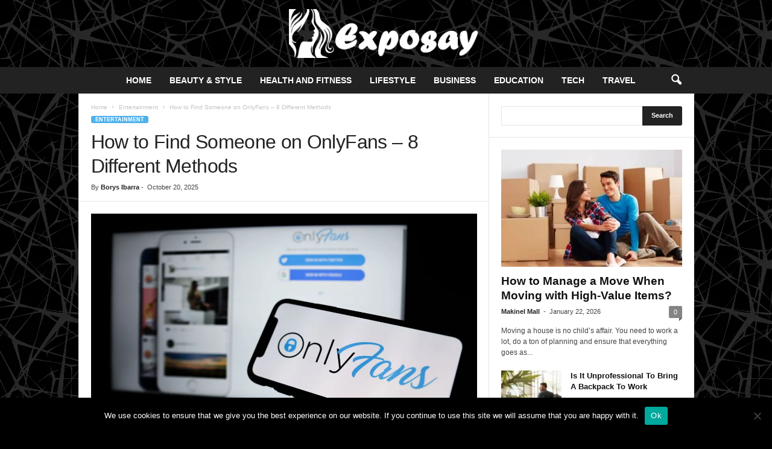

--- FILE ---
content_type: text/html; charset=UTF-8
request_url: https://www.exposay.co/find-someone-on-onlyfans-different-methods/
body_size: 32880
content:
<!doctype html >
<!--[if IE 8]>    <html class="ie8" lang="en-US"> <![endif]-->
<!--[if IE 9]>    <html class="ie9" lang="en-US"> <![endif]-->
<!--[if gt IE 8]><!--> <html lang="en-US"> <!--<![endif]-->
<head><meta charset="UTF-8" /><script>if(navigator.userAgent.match(/MSIE|Internet Explorer/i)||navigator.userAgent.match(/Trident\/7\..*?rv:11/i)){var href=document.location.href;if(!href.match(/[?&]nowprocket/)){if(href.indexOf("?")==-1){if(href.indexOf("#")==-1){document.location.href=href+"?nowprocket=1"}else{document.location.href=href.replace("#","?nowprocket=1#")}}else{if(href.indexOf("#")==-1){document.location.href=href+"&nowprocket=1"}else{document.location.href=href.replace("#","&nowprocket=1#")}}}}</script><script>(()=>{class RocketLazyLoadScripts{constructor(){this.v="2.0.4",this.userEvents=["keydown","keyup","mousedown","mouseup","mousemove","mouseover","mouseout","touchmove","touchstart","touchend","touchcancel","wheel","click","dblclick","input"],this.attributeEvents=["onblur","onclick","oncontextmenu","ondblclick","onfocus","onmousedown","onmouseenter","onmouseleave","onmousemove","onmouseout","onmouseover","onmouseup","onmousewheel","onscroll","onsubmit"]}async t(){this.i(),this.o(),/iP(ad|hone)/.test(navigator.userAgent)&&this.h(),this.u(),this.l(this),this.m(),this.k(this),this.p(this),this._(),await Promise.all([this.R(),this.L()]),this.lastBreath=Date.now(),this.S(this),this.P(),this.D(),this.O(),this.M(),await this.C(this.delayedScripts.normal),await this.C(this.delayedScripts.defer),await this.C(this.delayedScripts.async),await this.T(),await this.F(),await this.j(),await this.A(),window.dispatchEvent(new Event("rocket-allScriptsLoaded")),this.everythingLoaded=!0,this.lastTouchEnd&&await new Promise(t=>setTimeout(t,500-Date.now()+this.lastTouchEnd)),this.I(),this.H(),this.U(),this.W()}i(){this.CSPIssue=sessionStorage.getItem("rocketCSPIssue"),document.addEventListener("securitypolicyviolation",t=>{this.CSPIssue||"script-src-elem"!==t.violatedDirective||"data"!==t.blockedURI||(this.CSPIssue=!0,sessionStorage.setItem("rocketCSPIssue",!0))},{isRocket:!0})}o(){window.addEventListener("pageshow",t=>{this.persisted=t.persisted,this.realWindowLoadedFired=!0},{isRocket:!0}),window.addEventListener("pagehide",()=>{this.onFirstUserAction=null},{isRocket:!0})}h(){let t;function e(e){t=e}window.addEventListener("touchstart",e,{isRocket:!0}),window.addEventListener("touchend",function i(o){o.changedTouches[0]&&t.changedTouches[0]&&Math.abs(o.changedTouches[0].pageX-t.changedTouches[0].pageX)<10&&Math.abs(o.changedTouches[0].pageY-t.changedTouches[0].pageY)<10&&o.timeStamp-t.timeStamp<200&&(window.removeEventListener("touchstart",e,{isRocket:!0}),window.removeEventListener("touchend",i,{isRocket:!0}),"INPUT"===o.target.tagName&&"text"===o.target.type||(o.target.dispatchEvent(new TouchEvent("touchend",{target:o.target,bubbles:!0})),o.target.dispatchEvent(new MouseEvent("mouseover",{target:o.target,bubbles:!0})),o.target.dispatchEvent(new PointerEvent("click",{target:o.target,bubbles:!0,cancelable:!0,detail:1,clientX:o.changedTouches[0].clientX,clientY:o.changedTouches[0].clientY})),event.preventDefault()))},{isRocket:!0})}q(t){this.userActionTriggered||("mousemove"!==t.type||this.firstMousemoveIgnored?"keyup"===t.type||"mouseover"===t.type||"mouseout"===t.type||(this.userActionTriggered=!0,this.onFirstUserAction&&this.onFirstUserAction()):this.firstMousemoveIgnored=!0),"click"===t.type&&t.preventDefault(),t.stopPropagation(),t.stopImmediatePropagation(),"touchstart"===this.lastEvent&&"touchend"===t.type&&(this.lastTouchEnd=Date.now()),"click"===t.type&&(this.lastTouchEnd=0),this.lastEvent=t.type,t.composedPath&&t.composedPath()[0].getRootNode()instanceof ShadowRoot&&(t.rocketTarget=t.composedPath()[0]),this.savedUserEvents.push(t)}u(){this.savedUserEvents=[],this.userEventHandler=this.q.bind(this),this.userEvents.forEach(t=>window.addEventListener(t,this.userEventHandler,{passive:!1,isRocket:!0})),document.addEventListener("visibilitychange",this.userEventHandler,{isRocket:!0})}U(){this.userEvents.forEach(t=>window.removeEventListener(t,this.userEventHandler,{passive:!1,isRocket:!0})),document.removeEventListener("visibilitychange",this.userEventHandler,{isRocket:!0}),this.savedUserEvents.forEach(t=>{(t.rocketTarget||t.target).dispatchEvent(new window[t.constructor.name](t.type,t))})}m(){const t="return false",e=Array.from(this.attributeEvents,t=>"data-rocket-"+t),i="["+this.attributeEvents.join("],[")+"]",o="[data-rocket-"+this.attributeEvents.join("],[data-rocket-")+"]",s=(e,i,o)=>{o&&o!==t&&(e.setAttribute("data-rocket-"+i,o),e["rocket"+i]=new Function("event",o),e.setAttribute(i,t))};new MutationObserver(t=>{for(const n of t)"attributes"===n.type&&(n.attributeName.startsWith("data-rocket-")||this.everythingLoaded?n.attributeName.startsWith("data-rocket-")&&this.everythingLoaded&&this.N(n.target,n.attributeName.substring(12)):s(n.target,n.attributeName,n.target.getAttribute(n.attributeName))),"childList"===n.type&&n.addedNodes.forEach(t=>{if(t.nodeType===Node.ELEMENT_NODE)if(this.everythingLoaded)for(const i of[t,...t.querySelectorAll(o)])for(const t of i.getAttributeNames())e.includes(t)&&this.N(i,t.substring(12));else for(const e of[t,...t.querySelectorAll(i)])for(const t of e.getAttributeNames())this.attributeEvents.includes(t)&&s(e,t,e.getAttribute(t))})}).observe(document,{subtree:!0,childList:!0,attributeFilter:[...this.attributeEvents,...e]})}I(){this.attributeEvents.forEach(t=>{document.querySelectorAll("[data-rocket-"+t+"]").forEach(e=>{this.N(e,t)})})}N(t,e){const i=t.getAttribute("data-rocket-"+e);i&&(t.setAttribute(e,i),t.removeAttribute("data-rocket-"+e))}k(t){Object.defineProperty(HTMLElement.prototype,"onclick",{get(){return this.rocketonclick||null},set(e){this.rocketonclick=e,this.setAttribute(t.everythingLoaded?"onclick":"data-rocket-onclick","this.rocketonclick(event)")}})}S(t){function e(e,i){let o=e[i];e[i]=null,Object.defineProperty(e,i,{get:()=>o,set(s){t.everythingLoaded?o=s:e["rocket"+i]=o=s}})}e(document,"onreadystatechange"),e(window,"onload"),e(window,"onpageshow");try{Object.defineProperty(document,"readyState",{get:()=>t.rocketReadyState,set(e){t.rocketReadyState=e},configurable:!0}),document.readyState="loading"}catch(t){console.log("WPRocket DJE readyState conflict, bypassing")}}l(t){this.originalAddEventListener=EventTarget.prototype.addEventListener,this.originalRemoveEventListener=EventTarget.prototype.removeEventListener,this.savedEventListeners=[],EventTarget.prototype.addEventListener=function(e,i,o){o&&o.isRocket||!t.B(e,this)&&!t.userEvents.includes(e)||t.B(e,this)&&!t.userActionTriggered||e.startsWith("rocket-")||t.everythingLoaded?t.originalAddEventListener.call(this,e,i,o):(t.savedEventListeners.push({target:this,remove:!1,type:e,func:i,options:o}),"mouseenter"!==e&&"mouseleave"!==e||t.originalAddEventListener.call(this,e,t.savedUserEvents.push,o))},EventTarget.prototype.removeEventListener=function(e,i,o){o&&o.isRocket||!t.B(e,this)&&!t.userEvents.includes(e)||t.B(e,this)&&!t.userActionTriggered||e.startsWith("rocket-")||t.everythingLoaded?t.originalRemoveEventListener.call(this,e,i,o):t.savedEventListeners.push({target:this,remove:!0,type:e,func:i,options:o})}}J(t,e){this.savedEventListeners=this.savedEventListeners.filter(i=>{let o=i.type,s=i.target||window;return e!==o||t!==s||(this.B(o,s)&&(i.type="rocket-"+o),this.$(i),!1)})}H(){EventTarget.prototype.addEventListener=this.originalAddEventListener,EventTarget.prototype.removeEventListener=this.originalRemoveEventListener,this.savedEventListeners.forEach(t=>this.$(t))}$(t){t.remove?this.originalRemoveEventListener.call(t.target,t.type,t.func,t.options):this.originalAddEventListener.call(t.target,t.type,t.func,t.options)}p(t){let e;function i(e){return t.everythingLoaded?e:e.split(" ").map(t=>"load"===t||t.startsWith("load.")?"rocket-jquery-load":t).join(" ")}function o(o){function s(e){const s=o.fn[e];o.fn[e]=o.fn.init.prototype[e]=function(){return this[0]===window&&t.userActionTriggered&&("string"==typeof arguments[0]||arguments[0]instanceof String?arguments[0]=i(arguments[0]):"object"==typeof arguments[0]&&Object.keys(arguments[0]).forEach(t=>{const e=arguments[0][t];delete arguments[0][t],arguments[0][i(t)]=e})),s.apply(this,arguments),this}}if(o&&o.fn&&!t.allJQueries.includes(o)){const e={DOMContentLoaded:[],"rocket-DOMContentLoaded":[]};for(const t in e)document.addEventListener(t,()=>{e[t].forEach(t=>t())},{isRocket:!0});o.fn.ready=o.fn.init.prototype.ready=function(i){function s(){parseInt(o.fn.jquery)>2?setTimeout(()=>i.bind(document)(o)):i.bind(document)(o)}return"function"==typeof i&&(t.realDomReadyFired?!t.userActionTriggered||t.fauxDomReadyFired?s():e["rocket-DOMContentLoaded"].push(s):e.DOMContentLoaded.push(s)),o([])},s("on"),s("one"),s("off"),t.allJQueries.push(o)}e=o}t.allJQueries=[],o(window.jQuery),Object.defineProperty(window,"jQuery",{get:()=>e,set(t){o(t)}})}P(){const t=new Map;document.write=document.writeln=function(e){const i=document.currentScript,o=document.createRange(),s=i.parentElement;let n=t.get(i);void 0===n&&(n=i.nextSibling,t.set(i,n));const c=document.createDocumentFragment();o.setStart(c,0),c.appendChild(o.createContextualFragment(e)),s.insertBefore(c,n)}}async R(){return new Promise(t=>{this.userActionTriggered?t():this.onFirstUserAction=t})}async L(){return new Promise(t=>{document.addEventListener("DOMContentLoaded",()=>{this.realDomReadyFired=!0,t()},{isRocket:!0})})}async j(){return this.realWindowLoadedFired?Promise.resolve():new Promise(t=>{window.addEventListener("load",t,{isRocket:!0})})}M(){this.pendingScripts=[];this.scriptsMutationObserver=new MutationObserver(t=>{for(const e of t)e.addedNodes.forEach(t=>{"SCRIPT"!==t.tagName||t.noModule||t.isWPRocket||this.pendingScripts.push({script:t,promise:new Promise(e=>{const i=()=>{const i=this.pendingScripts.findIndex(e=>e.script===t);i>=0&&this.pendingScripts.splice(i,1),e()};t.addEventListener("load",i,{isRocket:!0}),t.addEventListener("error",i,{isRocket:!0}),setTimeout(i,1e3)})})})}),this.scriptsMutationObserver.observe(document,{childList:!0,subtree:!0})}async F(){await this.X(),this.pendingScripts.length?(await this.pendingScripts[0].promise,await this.F()):this.scriptsMutationObserver.disconnect()}D(){this.delayedScripts={normal:[],async:[],defer:[]},document.querySelectorAll("script[type$=rocketlazyloadscript]").forEach(t=>{t.hasAttribute("data-rocket-src")?t.hasAttribute("async")&&!1!==t.async?this.delayedScripts.async.push(t):t.hasAttribute("defer")&&!1!==t.defer||"module"===t.getAttribute("data-rocket-type")?this.delayedScripts.defer.push(t):this.delayedScripts.normal.push(t):this.delayedScripts.normal.push(t)})}async _(){await this.L();let t=[];document.querySelectorAll("script[type$=rocketlazyloadscript][data-rocket-src]").forEach(e=>{let i=e.getAttribute("data-rocket-src");if(i&&!i.startsWith("data:")){i.startsWith("//")&&(i=location.protocol+i);try{const o=new URL(i).origin;o!==location.origin&&t.push({src:o,crossOrigin:e.crossOrigin||"module"===e.getAttribute("data-rocket-type")})}catch(t){}}}),t=[...new Map(t.map(t=>[JSON.stringify(t),t])).values()],this.Y(t,"preconnect")}async G(t){if(await this.K(),!0!==t.noModule||!("noModule"in HTMLScriptElement.prototype))return new Promise(e=>{let i;function o(){(i||t).setAttribute("data-rocket-status","executed"),e()}try{if(navigator.userAgent.includes("Firefox/")||""===navigator.vendor||this.CSPIssue)i=document.createElement("script"),[...t.attributes].forEach(t=>{let e=t.nodeName;"type"!==e&&("data-rocket-type"===e&&(e="type"),"data-rocket-src"===e&&(e="src"),i.setAttribute(e,t.nodeValue))}),t.text&&(i.text=t.text),t.nonce&&(i.nonce=t.nonce),i.hasAttribute("src")?(i.addEventListener("load",o,{isRocket:!0}),i.addEventListener("error",()=>{i.setAttribute("data-rocket-status","failed-network"),e()},{isRocket:!0}),setTimeout(()=>{i.isConnected||e()},1)):(i.text=t.text,o()),i.isWPRocket=!0,t.parentNode.replaceChild(i,t);else{const i=t.getAttribute("data-rocket-type"),s=t.getAttribute("data-rocket-src");i?(t.type=i,t.removeAttribute("data-rocket-type")):t.removeAttribute("type"),t.addEventListener("load",o,{isRocket:!0}),t.addEventListener("error",i=>{this.CSPIssue&&i.target.src.startsWith("data:")?(console.log("WPRocket: CSP fallback activated"),t.removeAttribute("src"),this.G(t).then(e)):(t.setAttribute("data-rocket-status","failed-network"),e())},{isRocket:!0}),s?(t.fetchPriority="high",t.removeAttribute("data-rocket-src"),t.src=s):t.src="data:text/javascript;base64,"+window.btoa(unescape(encodeURIComponent(t.text)))}}catch(i){t.setAttribute("data-rocket-status","failed-transform"),e()}});t.setAttribute("data-rocket-status","skipped")}async C(t){const e=t.shift();return e?(e.isConnected&&await this.G(e),this.C(t)):Promise.resolve()}O(){this.Y([...this.delayedScripts.normal,...this.delayedScripts.defer,...this.delayedScripts.async],"preload")}Y(t,e){this.trash=this.trash||[];let i=!0;var o=document.createDocumentFragment();t.forEach(t=>{const s=t.getAttribute&&t.getAttribute("data-rocket-src")||t.src;if(s&&!s.startsWith("data:")){const n=document.createElement("link");n.href=s,n.rel=e,"preconnect"!==e&&(n.as="script",n.fetchPriority=i?"high":"low"),t.getAttribute&&"module"===t.getAttribute("data-rocket-type")&&(n.crossOrigin=!0),t.crossOrigin&&(n.crossOrigin=t.crossOrigin),t.integrity&&(n.integrity=t.integrity),t.nonce&&(n.nonce=t.nonce),o.appendChild(n),this.trash.push(n),i=!1}}),document.head.appendChild(o)}W(){this.trash.forEach(t=>t.remove())}async T(){try{document.readyState="interactive"}catch(t){}this.fauxDomReadyFired=!0;try{await this.K(),this.J(document,"readystatechange"),document.dispatchEvent(new Event("rocket-readystatechange")),await this.K(),document.rocketonreadystatechange&&document.rocketonreadystatechange(),await this.K(),this.J(document,"DOMContentLoaded"),document.dispatchEvent(new Event("rocket-DOMContentLoaded")),await this.K(),this.J(window,"DOMContentLoaded"),window.dispatchEvent(new Event("rocket-DOMContentLoaded"))}catch(t){console.error(t)}}async A(){try{document.readyState="complete"}catch(t){}try{await this.K(),this.J(document,"readystatechange"),document.dispatchEvent(new Event("rocket-readystatechange")),await this.K(),document.rocketonreadystatechange&&document.rocketonreadystatechange(),await this.K(),this.J(window,"load"),window.dispatchEvent(new Event("rocket-load")),await this.K(),window.rocketonload&&window.rocketonload(),await this.K(),this.allJQueries.forEach(t=>t(window).trigger("rocket-jquery-load")),await this.K(),this.J(window,"pageshow");const t=new Event("rocket-pageshow");t.persisted=this.persisted,window.dispatchEvent(t),await this.K(),window.rocketonpageshow&&window.rocketonpageshow({persisted:this.persisted})}catch(t){console.error(t)}}async K(){Date.now()-this.lastBreath>45&&(await this.X(),this.lastBreath=Date.now())}async X(){return document.hidden?new Promise(t=>setTimeout(t)):new Promise(t=>requestAnimationFrame(t))}B(t,e){return e===document&&"readystatechange"===t||(e===document&&"DOMContentLoaded"===t||(e===window&&"DOMContentLoaded"===t||(e===window&&"load"===t||e===window&&"pageshow"===t)))}static run(){(new RocketLazyLoadScripts).t()}}RocketLazyLoadScripts.run()})();</script>
    <title>How to Find Someone on OnlyFans - 8 Different Methods - Exposay 2025</title>
    
    <meta name="viewport" content="width=device-width, initial-scale=1.0">
    <link rel="pingback" href="https://www.exposay.co/xmlrpc.php" />
    <meta name='robots' content='index, follow, max-image-preview:large, max-snippet:-1, max-video-preview:-1' />
<link rel="icon" type="image/png" href="https://www.exposay.co/wp-content/uploads/2021/02/expo-fav.png">
	<!-- This site is optimized with the Yoast SEO plugin v26.7 - https://yoast.com/wordpress/plugins/seo/ -->
	<meta name="description" content="This blog post will offer eight ingenious strategies to track down a specific person on OnlyFans. Keep reading." />
	<link rel="canonical" href="https://www.exposay.co/find-someone-on-onlyfans-different-methods/" />
	<meta property="og:locale" content="en_US" />
	<meta property="og:type" content="article" />
	<meta property="og:title" content="How to Find Someone on OnlyFans - 8 Different Methods - Exposay 2025" />
	<meta property="og:description" content="This blog post will offer eight ingenious strategies to track down a specific person on OnlyFans. Keep reading." />
	<meta property="og:url" content="https://www.exposay.co/find-someone-on-onlyfans-different-methods/" />
	<meta property="og:site_name" content="Exposay 2025" />
	<meta property="article:published_time" content="2025-10-20T11:00:10+00:00" />
	<meta property="og:image" content="https://www.exposay.co/wp-content/uploads/2023/07/How-to-Find-Someone-on-OnlyFans.webp" />
	<meta property="og:image:width" content="1200" />
	<meta property="og:image:height" content="720" />
	<meta property="og:image:type" content="image/webp" />
	<meta name="author" content="Borys Ibarra" />
	<meta name="twitter:card" content="summary_large_image" />
	<meta name="twitter:label1" content="Written by" />
	<meta name="twitter:data1" content="Borys Ibarra" />
	<meta name="twitter:label2" content="Est. reading time" />
	<meta name="twitter:data2" content="7 minutes" />
	<script type="application/ld+json" class="yoast-schema-graph">{"@context":"https://schema.org","@graph":[{"@type":"Article","@id":"https://www.exposay.co/find-someone-on-onlyfans-different-methods/#article","isPartOf":{"@id":"https://www.exposay.co/find-someone-on-onlyfans-different-methods/"},"author":{"name":"Borys Ibarra","@id":"https://www.exposay.co/#/schema/person/b46e62d51f2e3ddd115393ca1bb9a3c4"},"headline":"How to Find Someone on OnlyFans &#8211; 8 Different Methods","datePublished":"2025-10-20T11:00:10+00:00","mainEntityOfPage":{"@id":"https://www.exposay.co/find-someone-on-onlyfans-different-methods/"},"wordCount":1200,"image":{"@id":"https://www.exposay.co/find-someone-on-onlyfans-different-methods/#primaryimage"},"thumbnailUrl":"https://www.exposay.co/wp-content/uploads/2023/07/How-to-Find-Someone-on-OnlyFans.webp","keywords":["Different Methods","Entertainment","How to Find Someone","OnlyFans"],"articleSection":["Entertainment"],"inLanguage":"en-US"},{"@type":"WebPage","@id":"https://www.exposay.co/find-someone-on-onlyfans-different-methods/","url":"https://www.exposay.co/find-someone-on-onlyfans-different-methods/","name":"How to Find Someone on OnlyFans - 8 Different Methods - Exposay 2025","isPartOf":{"@id":"https://www.exposay.co/#website"},"primaryImageOfPage":{"@id":"https://www.exposay.co/find-someone-on-onlyfans-different-methods/#primaryimage"},"image":{"@id":"https://www.exposay.co/find-someone-on-onlyfans-different-methods/#primaryimage"},"thumbnailUrl":"https://www.exposay.co/wp-content/uploads/2023/07/How-to-Find-Someone-on-OnlyFans.webp","datePublished":"2025-10-20T11:00:10+00:00","author":{"@id":"https://www.exposay.co/#/schema/person/b46e62d51f2e3ddd115393ca1bb9a3c4"},"description":"This blog post will offer eight ingenious strategies to track down a specific person on OnlyFans. Keep reading.","breadcrumb":{"@id":"https://www.exposay.co/find-someone-on-onlyfans-different-methods/#breadcrumb"},"inLanguage":"en-US","potentialAction":[{"@type":"ReadAction","target":["https://www.exposay.co/find-someone-on-onlyfans-different-methods/"]}]},{"@type":"ImageObject","inLanguage":"en-US","@id":"https://www.exposay.co/find-someone-on-onlyfans-different-methods/#primaryimage","url":"https://www.exposay.co/wp-content/uploads/2023/07/How-to-Find-Someone-on-OnlyFans.webp","contentUrl":"https://www.exposay.co/wp-content/uploads/2023/07/How-to-Find-Someone-on-OnlyFans.webp","width":1200,"height":720,"caption":"Source: theguardian.com"},{"@type":"BreadcrumbList","@id":"https://www.exposay.co/find-someone-on-onlyfans-different-methods/#breadcrumb","itemListElement":[{"@type":"ListItem","position":1,"name":"Home","item":"https://www.exposay.co/"},{"@type":"ListItem","position":2,"name":"How to Find Someone on OnlyFans &#8211; 8 Different Methods"}]},{"@type":"WebSite","@id":"https://www.exposay.co/#website","url":"https://www.exposay.co/","name":"Exposay 2025","description":"Get The Best Products for Her","potentialAction":[{"@type":"SearchAction","target":{"@type":"EntryPoint","urlTemplate":"https://www.exposay.co/?s={search_term_string}"},"query-input":{"@type":"PropertyValueSpecification","valueRequired":true,"valueName":"search_term_string"}}],"inLanguage":"en-US"},{"@type":"Person","@id":"https://www.exposay.co/#/schema/person/b46e62d51f2e3ddd115393ca1bb9a3c4","name":"Borys Ibarra","image":{"@type":"ImageObject","inLanguage":"en-US","@id":"https://www.exposay.co/#/schema/person/image/","url":"https://www.exposay.co/wp-content/uploads/2021/09/Thinking-150x150.jpg","contentUrl":"https://www.exposay.co/wp-content/uploads/2021/09/Thinking-150x150.jpg","caption":"Borys Ibarra"},"url":"https://www.exposay.co/author/borys-ibarra/"}]}</script>
	<!-- / Yoast SEO plugin. -->



<link rel="alternate" type="application/rss+xml" title="Exposay 2025 &raquo; Feed" href="https://www.exposay.co/feed/" />
<link rel="alternate" title="oEmbed (JSON)" type="application/json+oembed" href="https://www.exposay.co/wp-json/oembed/1.0/embed?url=https%3A%2F%2Fwww.exposay.co%2Ffind-someone-on-onlyfans-different-methods%2F" />
<link rel="alternate" title="oEmbed (XML)" type="text/xml+oembed" href="https://www.exposay.co/wp-json/oembed/1.0/embed?url=https%3A%2F%2Fwww.exposay.co%2Ffind-someone-on-onlyfans-different-methods%2F&#038;format=xml" />
<style id='wp-img-auto-sizes-contain-inline-css' type='text/css'>
img:is([sizes=auto i],[sizes^="auto," i]){contain-intrinsic-size:3000px 1500px}
/*# sourceURL=wp-img-auto-sizes-contain-inline-css */
</style>
<style id='wp-emoji-styles-inline-css' type='text/css'>

	img.wp-smiley, img.emoji {
		display: inline !important;
		border: none !important;
		box-shadow: none !important;
		height: 1em !important;
		width: 1em !important;
		margin: 0 0.07em !important;
		vertical-align: -0.1em !important;
		background: none !important;
		padding: 0 !important;
	}
/*# sourceURL=wp-emoji-styles-inline-css */
</style>
<style id='wp-block-library-inline-css' type='text/css'>
:root{--wp-block-synced-color:#7a00df;--wp-block-synced-color--rgb:122,0,223;--wp-bound-block-color:var(--wp-block-synced-color);--wp-editor-canvas-background:#ddd;--wp-admin-theme-color:#007cba;--wp-admin-theme-color--rgb:0,124,186;--wp-admin-theme-color-darker-10:#006ba1;--wp-admin-theme-color-darker-10--rgb:0,107,160.5;--wp-admin-theme-color-darker-20:#005a87;--wp-admin-theme-color-darker-20--rgb:0,90,135;--wp-admin-border-width-focus:2px}@media (min-resolution:192dpi){:root{--wp-admin-border-width-focus:1.5px}}.wp-element-button{cursor:pointer}:root .has-very-light-gray-background-color{background-color:#eee}:root .has-very-dark-gray-background-color{background-color:#313131}:root .has-very-light-gray-color{color:#eee}:root .has-very-dark-gray-color{color:#313131}:root .has-vivid-green-cyan-to-vivid-cyan-blue-gradient-background{background:linear-gradient(135deg,#00d084,#0693e3)}:root .has-purple-crush-gradient-background{background:linear-gradient(135deg,#34e2e4,#4721fb 50%,#ab1dfe)}:root .has-hazy-dawn-gradient-background{background:linear-gradient(135deg,#faaca8,#dad0ec)}:root .has-subdued-olive-gradient-background{background:linear-gradient(135deg,#fafae1,#67a671)}:root .has-atomic-cream-gradient-background{background:linear-gradient(135deg,#fdd79a,#004a59)}:root .has-nightshade-gradient-background{background:linear-gradient(135deg,#330968,#31cdcf)}:root .has-midnight-gradient-background{background:linear-gradient(135deg,#020381,#2874fc)}:root{--wp--preset--font-size--normal:16px;--wp--preset--font-size--huge:42px}.has-regular-font-size{font-size:1em}.has-larger-font-size{font-size:2.625em}.has-normal-font-size{font-size:var(--wp--preset--font-size--normal)}.has-huge-font-size{font-size:var(--wp--preset--font-size--huge)}.has-text-align-center{text-align:center}.has-text-align-left{text-align:left}.has-text-align-right{text-align:right}.has-fit-text{white-space:nowrap!important}#end-resizable-editor-section{display:none}.aligncenter{clear:both}.items-justified-left{justify-content:flex-start}.items-justified-center{justify-content:center}.items-justified-right{justify-content:flex-end}.items-justified-space-between{justify-content:space-between}.screen-reader-text{border:0;clip-path:inset(50%);height:1px;margin:-1px;overflow:hidden;padding:0;position:absolute;width:1px;word-wrap:normal!important}.screen-reader-text:focus{background-color:#ddd;clip-path:none;color:#444;display:block;font-size:1em;height:auto;left:5px;line-height:normal;padding:15px 23px 14px;text-decoration:none;top:5px;width:auto;z-index:100000}html :where(.has-border-color){border-style:solid}html :where([style*=border-top-color]){border-top-style:solid}html :where([style*=border-right-color]){border-right-style:solid}html :where([style*=border-bottom-color]){border-bottom-style:solid}html :where([style*=border-left-color]){border-left-style:solid}html :where([style*=border-width]){border-style:solid}html :where([style*=border-top-width]){border-top-style:solid}html :where([style*=border-right-width]){border-right-style:solid}html :where([style*=border-bottom-width]){border-bottom-style:solid}html :where([style*=border-left-width]){border-left-style:solid}html :where(img[class*=wp-image-]){height:auto;max-width:100%}:where(figure){margin:0 0 1em}html :where(.is-position-sticky){--wp-admin--admin-bar--position-offset:var(--wp-admin--admin-bar--height,0px)}@media screen and (max-width:600px){html :where(.is-position-sticky){--wp-admin--admin-bar--position-offset:0px}}

/*# sourceURL=wp-block-library-inline-css */
</style><style id='global-styles-inline-css' type='text/css'>
:root{--wp--preset--aspect-ratio--square: 1;--wp--preset--aspect-ratio--4-3: 4/3;--wp--preset--aspect-ratio--3-4: 3/4;--wp--preset--aspect-ratio--3-2: 3/2;--wp--preset--aspect-ratio--2-3: 2/3;--wp--preset--aspect-ratio--16-9: 16/9;--wp--preset--aspect-ratio--9-16: 9/16;--wp--preset--color--black: #000000;--wp--preset--color--cyan-bluish-gray: #abb8c3;--wp--preset--color--white: #ffffff;--wp--preset--color--pale-pink: #f78da7;--wp--preset--color--vivid-red: #cf2e2e;--wp--preset--color--luminous-vivid-orange: #ff6900;--wp--preset--color--luminous-vivid-amber: #fcb900;--wp--preset--color--light-green-cyan: #7bdcb5;--wp--preset--color--vivid-green-cyan: #00d084;--wp--preset--color--pale-cyan-blue: #8ed1fc;--wp--preset--color--vivid-cyan-blue: #0693e3;--wp--preset--color--vivid-purple: #9b51e0;--wp--preset--gradient--vivid-cyan-blue-to-vivid-purple: linear-gradient(135deg,rgb(6,147,227) 0%,rgb(155,81,224) 100%);--wp--preset--gradient--light-green-cyan-to-vivid-green-cyan: linear-gradient(135deg,rgb(122,220,180) 0%,rgb(0,208,130) 100%);--wp--preset--gradient--luminous-vivid-amber-to-luminous-vivid-orange: linear-gradient(135deg,rgb(252,185,0) 0%,rgb(255,105,0) 100%);--wp--preset--gradient--luminous-vivid-orange-to-vivid-red: linear-gradient(135deg,rgb(255,105,0) 0%,rgb(207,46,46) 100%);--wp--preset--gradient--very-light-gray-to-cyan-bluish-gray: linear-gradient(135deg,rgb(238,238,238) 0%,rgb(169,184,195) 100%);--wp--preset--gradient--cool-to-warm-spectrum: linear-gradient(135deg,rgb(74,234,220) 0%,rgb(151,120,209) 20%,rgb(207,42,186) 40%,rgb(238,44,130) 60%,rgb(251,105,98) 80%,rgb(254,248,76) 100%);--wp--preset--gradient--blush-light-purple: linear-gradient(135deg,rgb(255,206,236) 0%,rgb(152,150,240) 100%);--wp--preset--gradient--blush-bordeaux: linear-gradient(135deg,rgb(254,205,165) 0%,rgb(254,45,45) 50%,rgb(107,0,62) 100%);--wp--preset--gradient--luminous-dusk: linear-gradient(135deg,rgb(255,203,112) 0%,rgb(199,81,192) 50%,rgb(65,88,208) 100%);--wp--preset--gradient--pale-ocean: linear-gradient(135deg,rgb(255,245,203) 0%,rgb(182,227,212) 50%,rgb(51,167,181) 100%);--wp--preset--gradient--electric-grass: linear-gradient(135deg,rgb(202,248,128) 0%,rgb(113,206,126) 100%);--wp--preset--gradient--midnight: linear-gradient(135deg,rgb(2,3,129) 0%,rgb(40,116,252) 100%);--wp--preset--font-size--small: 10px;--wp--preset--font-size--medium: 20px;--wp--preset--font-size--large: 30px;--wp--preset--font-size--x-large: 42px;--wp--preset--font-size--regular: 14px;--wp--preset--font-size--larger: 48px;--wp--preset--spacing--20: 0.44rem;--wp--preset--spacing--30: 0.67rem;--wp--preset--spacing--40: 1rem;--wp--preset--spacing--50: 1.5rem;--wp--preset--spacing--60: 2.25rem;--wp--preset--spacing--70: 3.38rem;--wp--preset--spacing--80: 5.06rem;--wp--preset--shadow--natural: 6px 6px 9px rgba(0, 0, 0, 0.2);--wp--preset--shadow--deep: 12px 12px 50px rgba(0, 0, 0, 0.4);--wp--preset--shadow--sharp: 6px 6px 0px rgba(0, 0, 0, 0.2);--wp--preset--shadow--outlined: 6px 6px 0px -3px rgb(255, 255, 255), 6px 6px rgb(0, 0, 0);--wp--preset--shadow--crisp: 6px 6px 0px rgb(0, 0, 0);}:where(.is-layout-flex){gap: 0.5em;}:where(.is-layout-grid){gap: 0.5em;}body .is-layout-flex{display: flex;}.is-layout-flex{flex-wrap: wrap;align-items: center;}.is-layout-flex > :is(*, div){margin: 0;}body .is-layout-grid{display: grid;}.is-layout-grid > :is(*, div){margin: 0;}:where(.wp-block-columns.is-layout-flex){gap: 2em;}:where(.wp-block-columns.is-layout-grid){gap: 2em;}:where(.wp-block-post-template.is-layout-flex){gap: 1.25em;}:where(.wp-block-post-template.is-layout-grid){gap: 1.25em;}.has-black-color{color: var(--wp--preset--color--black) !important;}.has-cyan-bluish-gray-color{color: var(--wp--preset--color--cyan-bluish-gray) !important;}.has-white-color{color: var(--wp--preset--color--white) !important;}.has-pale-pink-color{color: var(--wp--preset--color--pale-pink) !important;}.has-vivid-red-color{color: var(--wp--preset--color--vivid-red) !important;}.has-luminous-vivid-orange-color{color: var(--wp--preset--color--luminous-vivid-orange) !important;}.has-luminous-vivid-amber-color{color: var(--wp--preset--color--luminous-vivid-amber) !important;}.has-light-green-cyan-color{color: var(--wp--preset--color--light-green-cyan) !important;}.has-vivid-green-cyan-color{color: var(--wp--preset--color--vivid-green-cyan) !important;}.has-pale-cyan-blue-color{color: var(--wp--preset--color--pale-cyan-blue) !important;}.has-vivid-cyan-blue-color{color: var(--wp--preset--color--vivid-cyan-blue) !important;}.has-vivid-purple-color{color: var(--wp--preset--color--vivid-purple) !important;}.has-black-background-color{background-color: var(--wp--preset--color--black) !important;}.has-cyan-bluish-gray-background-color{background-color: var(--wp--preset--color--cyan-bluish-gray) !important;}.has-white-background-color{background-color: var(--wp--preset--color--white) !important;}.has-pale-pink-background-color{background-color: var(--wp--preset--color--pale-pink) !important;}.has-vivid-red-background-color{background-color: var(--wp--preset--color--vivid-red) !important;}.has-luminous-vivid-orange-background-color{background-color: var(--wp--preset--color--luminous-vivid-orange) !important;}.has-luminous-vivid-amber-background-color{background-color: var(--wp--preset--color--luminous-vivid-amber) !important;}.has-light-green-cyan-background-color{background-color: var(--wp--preset--color--light-green-cyan) !important;}.has-vivid-green-cyan-background-color{background-color: var(--wp--preset--color--vivid-green-cyan) !important;}.has-pale-cyan-blue-background-color{background-color: var(--wp--preset--color--pale-cyan-blue) !important;}.has-vivid-cyan-blue-background-color{background-color: var(--wp--preset--color--vivid-cyan-blue) !important;}.has-vivid-purple-background-color{background-color: var(--wp--preset--color--vivid-purple) !important;}.has-black-border-color{border-color: var(--wp--preset--color--black) !important;}.has-cyan-bluish-gray-border-color{border-color: var(--wp--preset--color--cyan-bluish-gray) !important;}.has-white-border-color{border-color: var(--wp--preset--color--white) !important;}.has-pale-pink-border-color{border-color: var(--wp--preset--color--pale-pink) !important;}.has-vivid-red-border-color{border-color: var(--wp--preset--color--vivid-red) !important;}.has-luminous-vivid-orange-border-color{border-color: var(--wp--preset--color--luminous-vivid-orange) !important;}.has-luminous-vivid-amber-border-color{border-color: var(--wp--preset--color--luminous-vivid-amber) !important;}.has-light-green-cyan-border-color{border-color: var(--wp--preset--color--light-green-cyan) !important;}.has-vivid-green-cyan-border-color{border-color: var(--wp--preset--color--vivid-green-cyan) !important;}.has-pale-cyan-blue-border-color{border-color: var(--wp--preset--color--pale-cyan-blue) !important;}.has-vivid-cyan-blue-border-color{border-color: var(--wp--preset--color--vivid-cyan-blue) !important;}.has-vivid-purple-border-color{border-color: var(--wp--preset--color--vivid-purple) !important;}.has-vivid-cyan-blue-to-vivid-purple-gradient-background{background: var(--wp--preset--gradient--vivid-cyan-blue-to-vivid-purple) !important;}.has-light-green-cyan-to-vivid-green-cyan-gradient-background{background: var(--wp--preset--gradient--light-green-cyan-to-vivid-green-cyan) !important;}.has-luminous-vivid-amber-to-luminous-vivid-orange-gradient-background{background: var(--wp--preset--gradient--luminous-vivid-amber-to-luminous-vivid-orange) !important;}.has-luminous-vivid-orange-to-vivid-red-gradient-background{background: var(--wp--preset--gradient--luminous-vivid-orange-to-vivid-red) !important;}.has-very-light-gray-to-cyan-bluish-gray-gradient-background{background: var(--wp--preset--gradient--very-light-gray-to-cyan-bluish-gray) !important;}.has-cool-to-warm-spectrum-gradient-background{background: var(--wp--preset--gradient--cool-to-warm-spectrum) !important;}.has-blush-light-purple-gradient-background{background: var(--wp--preset--gradient--blush-light-purple) !important;}.has-blush-bordeaux-gradient-background{background: var(--wp--preset--gradient--blush-bordeaux) !important;}.has-luminous-dusk-gradient-background{background: var(--wp--preset--gradient--luminous-dusk) !important;}.has-pale-ocean-gradient-background{background: var(--wp--preset--gradient--pale-ocean) !important;}.has-electric-grass-gradient-background{background: var(--wp--preset--gradient--electric-grass) !important;}.has-midnight-gradient-background{background: var(--wp--preset--gradient--midnight) !important;}.has-small-font-size{font-size: var(--wp--preset--font-size--small) !important;}.has-medium-font-size{font-size: var(--wp--preset--font-size--medium) !important;}.has-large-font-size{font-size: var(--wp--preset--font-size--large) !important;}.has-x-large-font-size{font-size: var(--wp--preset--font-size--x-large) !important;}
/*# sourceURL=global-styles-inline-css */
</style>

<style id='classic-theme-styles-inline-css' type='text/css'>
/*! This file is auto-generated */
.wp-block-button__link{color:#fff;background-color:#32373c;border-radius:9999px;box-shadow:none;text-decoration:none;padding:calc(.667em + 2px) calc(1.333em + 2px);font-size:1.125em}.wp-block-file__button{background:#32373c;color:#fff;text-decoration:none}
/*# sourceURL=/wp-includes/css/classic-themes.min.css */
</style>
<link data-minify="1" rel='stylesheet' id='dashicons-css' href='https://www.exposay.co/wp-content/cache/min/1/wp-includes/css/dashicons.min.css?ver=1753431364' type='text/css' media='all' />
<link rel='stylesheet' id='admin-bar-css' href='https://www.exposay.co/wp-includes/css/admin-bar.min.css?ver=6.9' type='text/css' media='all' />
<style id='admin-bar-inline-css' type='text/css'>

    /* Hide CanvasJS credits for P404 charts specifically */
    #p404RedirectChart .canvasjs-chart-credit {
        display: none !important;
    }
    
    #p404RedirectChart canvas {
        border-radius: 6px;
    }

    .p404-redirect-adminbar-weekly-title {
        font-weight: bold;
        font-size: 14px;
        color: #fff;
        margin-bottom: 6px;
    }

    #wpadminbar #wp-admin-bar-p404_free_top_button .ab-icon:before {
        content: "\f103";
        color: #dc3545;
        top: 3px;
    }
    
    #wp-admin-bar-p404_free_top_button .ab-item {
        min-width: 80px !important;
        padding: 0px !important;
    }
    
    /* Ensure proper positioning and z-index for P404 dropdown */
    .p404-redirect-adminbar-dropdown-wrap { 
        min-width: 0; 
        padding: 0;
        position: static !important;
    }
    
    #wpadminbar #wp-admin-bar-p404_free_top_button_dropdown {
        position: static !important;
    }
    
    #wpadminbar #wp-admin-bar-p404_free_top_button_dropdown .ab-item {
        padding: 0 !important;
        margin: 0 !important;
    }
    
    .p404-redirect-dropdown-container {
        min-width: 340px;
        padding: 18px 18px 12px 18px;
        background: #23282d !important;
        color: #fff;
        border-radius: 12px;
        box-shadow: 0 8px 32px rgba(0,0,0,0.25);
        margin-top: 10px;
        position: relative !important;
        z-index: 999999 !important;
        display: block !important;
        border: 1px solid #444;
    }
    
    /* Ensure P404 dropdown appears on hover */
    #wpadminbar #wp-admin-bar-p404_free_top_button .p404-redirect-dropdown-container { 
        display: none !important;
    }
    
    #wpadminbar #wp-admin-bar-p404_free_top_button:hover .p404-redirect-dropdown-container { 
        display: block !important;
    }
    
    #wpadminbar #wp-admin-bar-p404_free_top_button:hover #wp-admin-bar-p404_free_top_button_dropdown .p404-redirect-dropdown-container {
        display: block !important;
    }
    
    .p404-redirect-card {
        background: #2c3338;
        border-radius: 8px;
        padding: 18px 18px 12px 18px;
        box-shadow: 0 2px 8px rgba(0,0,0,0.07);
        display: flex;
        flex-direction: column;
        align-items: flex-start;
        border: 1px solid #444;
    }
    
    .p404-redirect-btn {
        display: inline-block;
        background: #dc3545;
        color: #fff !important;
        font-weight: bold;
        padding: 5px 22px;
        border-radius: 8px;
        text-decoration: none;
        font-size: 17px;
        transition: background 0.2s, box-shadow 0.2s;
        margin-top: 8px;
        box-shadow: 0 2px 8px rgba(220,53,69,0.15);
        text-align: center;
        line-height: 1.6;
    }
    
    .p404-redirect-btn:hover {
        background: #c82333;
        color: #fff !important;
        box-shadow: 0 4px 16px rgba(220,53,69,0.25);
    }
    
    /* Prevent conflicts with other admin bar dropdowns */
    #wpadminbar .ab-top-menu > li:hover > .ab-item,
    #wpadminbar .ab-top-menu > li.hover > .ab-item {
        z-index: auto;
    }
    
    #wpadminbar #wp-admin-bar-p404_free_top_button:hover > .ab-item {
        z-index: 999998 !important;
    }
    
/*# sourceURL=admin-bar-inline-css */
</style>
<link rel='stylesheet' id='cookie-notice-front-css' href='https://www.exposay.co/wp-content/plugins/cookie-notice/css/front.min.css?ver=2.5.11' type='text/css' media='all' />
<link data-minify="1" rel='stylesheet' id='c4wp-public-css' href='https://www.exposay.co/wp-content/cache/min/1/wp-content/plugins/wp-captcha/assets/css/c4wp-public.css?ver=1729490909' type='text/css' media='all' />
<link data-minify="1" rel='stylesheet' id='ppress-frontend-css' href='https://www.exposay.co/wp-content/cache/min/1/wp-content/plugins/wp-user-avatar/assets/css/frontend.min.css?ver=1729490909' type='text/css' media='all' />
<link rel='stylesheet' id='ppress-flatpickr-css' href='https://www.exposay.co/wp-content/plugins/wp-user-avatar/assets/flatpickr/flatpickr.min.css?ver=4.16.8' type='text/css' media='all' />
<link rel='stylesheet' id='ppress-select2-css' href='https://www.exposay.co/wp-content/plugins/wp-user-avatar/assets/select2/select2.min.css?ver=6.9' type='text/css' media='all' />
<link rel='stylesheet' id='crp-style-text-only-css' href='https://www.exposay.co/wp-content/plugins/contextual-related-posts/css/text-only.min.css?ver=4.1.0' type='text/css' media='all' />
<link rel='stylesheet' id='ez-toc-css' href='https://www.exposay.co/wp-content/plugins/easy-table-of-contents/assets/css/screen.min.css?ver=2.0.80' type='text/css' media='all' />
<style id='ez-toc-inline-css' type='text/css'>
div#ez-toc-container .ez-toc-title {font-size: 120%;}div#ez-toc-container .ez-toc-title {font-weight: 500;}div#ez-toc-container ul li , div#ez-toc-container ul li a {font-size: 95%;}div#ez-toc-container ul li , div#ez-toc-container ul li a {font-weight: 500;}div#ez-toc-container nav ul ul li {font-size: 90%;}div#ez-toc-container {width: 100%;}.ez-toc-box-title {font-weight: bold; margin-bottom: 10px; text-align: center; text-transform: uppercase; letter-spacing: 1px; color: #666; padding-bottom: 5px;position:absolute;top:-4%;left:5%;background-color: inherit;transition: top 0.3s ease;}.ez-toc-box-title.toc-closed {top:-25%;}
/*# sourceURL=ez-toc-inline-css */
</style>
<link data-minify="1" rel='stylesheet' id='tablepress-default-css' href='https://www.exposay.co/wp-content/cache/min/1/wp-content/tablepress-combined.min.css?ver=1729490909' type='text/css' media='all' />
<link rel='stylesheet' id='tablepress-responsive-tables-css' href='https://www.exposay.co/wp-content/plugins/tablepress-responsive-tables/css/tablepress-responsive.min.css?ver=1.8' type='text/css' media='all' />
<link data-minify="1" rel='stylesheet' id='td-theme-css' href='https://www.exposay.co/wp-content/cache/min/1/wp-content/themes/Newsmag/style.css?ver=1729490909' type='text/css' media='all' />
<style id='td-theme-inline-css' type='text/css'>
    
        /* custom css - generated by TagDiv Composer */
        @media (max-width: 767px) {
            .td-header-desktop-wrap {
                display: none;
            }
        }
        @media (min-width: 767px) {
            .td-header-mobile-wrap {
                display: none;
            }
        }
    
	
/*# sourceURL=td-theme-inline-css */
</style>
<link data-minify="1" rel='stylesheet' id='td-legacy-framework-front-style-css' href='https://www.exposay.co/wp-content/cache/min/1/wp-content/plugins/td-composer/legacy/Newsmag/assets/css/td_legacy_main.css?ver=1729490909' type='text/css' media='all' />
<style id='rocket-lazyload-inline-css' type='text/css'>
.rll-youtube-player{position:relative;padding-bottom:56.23%;height:0;overflow:hidden;max-width:100%;}.rll-youtube-player:focus-within{outline: 2px solid currentColor;outline-offset: 5px;}.rll-youtube-player iframe{position:absolute;top:0;left:0;width:100%;height:100%;z-index:100;background:0 0}.rll-youtube-player img{bottom:0;display:block;left:0;margin:auto;max-width:100%;width:100%;position:absolute;right:0;top:0;border:none;height:auto;-webkit-transition:.4s all;-moz-transition:.4s all;transition:.4s all}.rll-youtube-player img:hover{-webkit-filter:brightness(75%)}.rll-youtube-player .play{height:100%;width:100%;left:0;top:0;position:absolute;background:url(https://www.exposay.co/wp-content/plugins/wp-rocket/assets/img/youtube.png) no-repeat center;background-color: transparent !important;cursor:pointer;border:none;}
/*# sourceURL=rocket-lazyload-inline-css */
</style>
<script type="text/javascript" src="https://www.exposay.co/wp-includes/js/jquery/jquery.min.js?ver=3.7.1" id="jquery-core-js" data-rocket-defer defer></script>
<script type="text/javascript" src="https://www.exposay.co/wp-includes/js/jquery/jquery-migrate.min.js?ver=3.4.1" id="jquery-migrate-js" data-rocket-defer defer></script>
<script data-minify="1" type="text/javascript" src="https://www.exposay.co/wp-content/cache/min/1/wp-content/plugins/wp-captcha/assets/js/c4wp-public.js?ver=1729490909" id="c4wp-public-js" data-rocket-defer defer></script>
<script type="text/javascript" src="https://www.exposay.co/wp-content/plugins/wp-user-avatar/assets/flatpickr/flatpickr.min.js?ver=4.16.8" id="ppress-flatpickr-js" data-rocket-defer defer></script>
<script type="text/javascript" src="https://www.exposay.co/wp-content/plugins/wp-user-avatar/assets/select2/select2.min.js?ver=4.16.8" id="ppress-select2-js" data-rocket-defer defer></script>
<link rel="https://api.w.org/" href="https://www.exposay.co/wp-json/" /><link rel="alternate" title="JSON" type="application/json" href="https://www.exposay.co/wp-json/wp/v2/posts/17099" /><link rel="EditURI" type="application/rsd+xml" title="RSD" href="https://www.exposay.co/xmlrpc.php?rsd" />
<meta name="generator" content="WordPress 6.9" />
<link rel='shortlink' href='https://www.exposay.co/?p=17099' />
<meta name="publicationmedia-verification" content="fe003ced-8005-4377-b8c0-bdbec081dbe8"><style type="text/css">.aawp .aawp-tb__row--highlight{background-color:#256aaf;}.aawp .aawp-tb__row--highlight{color:#256aaf;}.aawp .aawp-tb__row--highlight a{color:#256aaf;}</style>
<!-- JS generated by theme -->

<script type="rocketlazyloadscript" data-rocket-type="text/javascript" id="td-generated-header-js">
    
    

	    var tdBlocksArray = []; //here we store all the items for the current page

	    // td_block class - each ajax block uses a object of this class for requests
	    function tdBlock() {
		    this.id = '';
		    this.block_type = 1; //block type id (1-234 etc)
		    this.atts = '';
		    this.td_column_number = '';
		    this.td_current_page = 1; //
		    this.post_count = 0; //from wp
		    this.found_posts = 0; //from wp
		    this.max_num_pages = 0; //from wp
		    this.td_filter_value = ''; //current live filter value
		    this.is_ajax_running = false;
		    this.td_user_action = ''; // load more or infinite loader (used by the animation)
		    this.header_color = '';
		    this.ajax_pagination_infinite_stop = ''; //show load more at page x
	    }

        // td_js_generator - mini detector
        ( function () {
            var htmlTag = document.getElementsByTagName("html")[0];

	        if ( navigator.userAgent.indexOf("MSIE 10.0") > -1 ) {
                htmlTag.className += ' ie10';
            }

            if ( !!navigator.userAgent.match(/Trident.*rv\:11\./) ) {
                htmlTag.className += ' ie11';
            }

	        if ( navigator.userAgent.indexOf("Edge") > -1 ) {
                htmlTag.className += ' ieEdge';
            }

            if ( /(iPad|iPhone|iPod)/g.test(navigator.userAgent) ) {
                htmlTag.className += ' td-md-is-ios';
            }

            var user_agent = navigator.userAgent.toLowerCase();
            if ( user_agent.indexOf("android") > -1 ) {
                htmlTag.className += ' td-md-is-android';
            }

            if ( -1 !== navigator.userAgent.indexOf('Mac OS X')  ) {
                htmlTag.className += ' td-md-is-os-x';
            }

            if ( /chrom(e|ium)/.test(navigator.userAgent.toLowerCase()) ) {
               htmlTag.className += ' td-md-is-chrome';
            }

            if ( -1 !== navigator.userAgent.indexOf('Firefox') ) {
                htmlTag.className += ' td-md-is-firefox';
            }

            if ( -1 !== navigator.userAgent.indexOf('Safari') && -1 === navigator.userAgent.indexOf('Chrome') ) {
                htmlTag.className += ' td-md-is-safari';
            }

            if( -1 !== navigator.userAgent.indexOf('IEMobile') ){
                htmlTag.className += ' td-md-is-iemobile';
            }

        })();

        var tdLocalCache = {};

        ( function () {
            "use strict";

            tdLocalCache = {
                data: {},
                remove: function (resource_id) {
                    delete tdLocalCache.data[resource_id];
                },
                exist: function (resource_id) {
                    return tdLocalCache.data.hasOwnProperty(resource_id) && tdLocalCache.data[resource_id] !== null;
                },
                get: function (resource_id) {
                    return tdLocalCache.data[resource_id];
                },
                set: function (resource_id, cachedData) {
                    tdLocalCache.remove(resource_id);
                    tdLocalCache.data[resource_id] = cachedData;
                }
            };
        })();

    
    
var td_viewport_interval_list=[{"limitBottom":767,"sidebarWidth":251},{"limitBottom":1023,"sidebarWidth":339}];
var tdc_is_installed="yes";
var td_ajax_url="https:\/\/www.exposay.co\/wp-admin\/admin-ajax.php?td_theme_name=Newsmag&v=5.4.3.3";
var td_get_template_directory_uri="https:\/\/www.exposay.co\/wp-content\/plugins\/td-composer\/legacy\/common";
var tds_snap_menu="";
var tds_logo_on_sticky="";
var tds_header_style="10";
var td_please_wait="Please wait...";
var td_email_user_pass_incorrect="User or password incorrect!";
var td_email_user_incorrect="Email or username incorrect!";
var td_email_incorrect="Email incorrect!";
var td_user_incorrect="Username incorrect!";
var td_email_user_empty="Email or username empty!";
var td_pass_empty="Pass empty!";
var td_pass_pattern_incorrect="Invalid Pass Pattern!";
var td_retype_pass_incorrect="Retyped Pass incorrect!";
var tds_more_articles_on_post_enable="";
var tds_more_articles_on_post_time_to_wait="";
var tds_more_articles_on_post_pages_distance_from_top=0;
var tds_captcha="";
var tds_theme_color_site_wide="#4db2ec";
var tds_smart_sidebar="";
var tdThemeName="Newsmag";
var tdThemeNameWl="Newsmag";
var td_magnific_popup_translation_tPrev="Previous (Left arrow key)";
var td_magnific_popup_translation_tNext="Next (Right arrow key)";
var td_magnific_popup_translation_tCounter="%curr% of %total%";
var td_magnific_popup_translation_ajax_tError="The content from %url% could not be loaded.";
var td_magnific_popup_translation_image_tError="The image #%curr% could not be loaded.";
var tdBlockNonce="168436fa59";
var tdMobileMenu="enabled";
var tdMobileSearch="enabled";
var tdDateNamesI18n={"month_names":["January","February","March","April","May","June","July","August","September","October","November","December"],"month_names_short":["Jan","Feb","Mar","Apr","May","Jun","Jul","Aug","Sep","Oct","Nov","Dec"],"day_names":["Sunday","Monday","Tuesday","Wednesday","Thursday","Friday","Saturday"],"day_names_short":["Sun","Mon","Tue","Wed","Thu","Fri","Sat"]};
var td_deploy_mode="deploy";
var td_ad_background_click_link="";
var td_ad_background_click_target="";
</script>


<!-- Header style compiled by theme -->

<style>
/* custom css - generated by TagDiv Composer */
    

body {
	background-color:#000000;
	background-image:url("https://www.exposay.co/wp-content/uploads/2021/07/web-pattern1.jpg");
}
.td-header-top-menu,
    .td-header-wrap .td-top-menu-full {
        background-color: #000000;
    }

    .td-header-style-1 .td-header-top-menu,
    .td-header-style-2 .td-top-bar-container,
    .td-header-style-7 .td-header-top-menu {
        padding: 0 12px;
        top: 0;
    }
</style>


<!-- Google tag (gtag.js) -->
<script type="rocketlazyloadscript" async data-rocket-src="https://www.googletagmanager.com/gtag/js?id=G-R8T5PP02T1"></script>
<script type="rocketlazyloadscript">
  window.dataLayer = window.dataLayer || [];
  function gtag(){dataLayer.push(arguments);}
  gtag('js', new Date());

  gtag('config', 'G-R8T5PP02T1');
</script>



<script type="application/ld+json">
    {
        "@context": "https://schema.org",
        "@type": "BreadcrumbList",
        "itemListElement": [
            {
                "@type": "ListItem",
                "position": 1,
                "item": {
                    "@type": "WebSite",
                    "@id": "https://www.exposay.co/",
                    "name": "Home"
                }
            },
            {
                "@type": "ListItem",
                "position": 2,
                    "item": {
                    "@type": "WebPage",
                    "@id": "https://www.exposay.co/category/entertainment/",
                    "name": "Entertainment"
                }
            }
            ,{
                "@type": "ListItem",
                "position": 3,
                    "item": {
                    "@type": "WebPage",
                    "@id": "https://www.exposay.co/find-someone-on-onlyfans-different-methods/",
                    "name": "How to Find Someone on OnlyFans &#8211; 8 Different Methods"                                
                }
            }    
        ]
    }
</script>
<link rel="icon" href="https://www.exposay.co/wp-content/uploads/2021/02/expo-fav.png" sizes="32x32" />
<link rel="icon" href="https://www.exposay.co/wp-content/uploads/2021/02/expo-fav.png" sizes="192x192" />
<link rel="apple-touch-icon" href="https://www.exposay.co/wp-content/uploads/2021/02/expo-fav.png" />
<meta name="msapplication-TileImage" content="https://www.exposay.co/wp-content/uploads/2021/02/expo-fav.png" />
		<style type="text/css" id="wp-custom-css">
			.td-page-content blockquote p, .td-post-content blockquote p, .wpb_text_column blockquote p, .td_block_text_with_title blockquote p, .mce-content-body blockquote p, .comment-content blockquote p {
	font-size: 20px;
	font-style: normal;
	text-transform: none;
}		</style>
			<style id="tdw-css-placeholder">/* custom css - generated by TagDiv Composer */
</style><noscript><style id="rocket-lazyload-nojs-css">.rll-youtube-player, [data-lazy-src]{display:none !important;}</style></noscript><meta name="generator" content="WP Rocket 3.19.4" data-wpr-features="wpr_delay_js wpr_defer_js wpr_minify_js wpr_lazyload_iframes wpr_minify_css wpr_preload_links wpr_desktop" /></head>

<body class="wp-singular post-template-default single single-post postid-17099 single-format-standard wp-theme-Newsmag aawp-custom cookies-not-set find-someone-on-onlyfans-different-methods global-block-template-1 td-boxed-layout" itemscope="itemscope" itemtype="https://schema.org/WebPage">

        <div class="td-scroll-up  td-hide-scroll-up-on-mob"  style="display:none;"><i class="td-icon-menu-up"></i></div>

    
    <div data-rocket-location-hash="cb86410f914e0ec8c2807201a7d37886" class="td-menu-background"></div>
<div data-rocket-location-hash="ca01a98f2c798d13db85edc46cb52e2b" id="td-mobile-nav">
    <div data-rocket-location-hash="470b20efebd18754c12f6761a9d60f94" class="td-mobile-container">
        <!-- mobile menu top section -->
        <div data-rocket-location-hash="72e7db7984f68705c5e61c9db7ff9627" class="td-menu-socials-wrap">
            <!-- socials -->
            <div class="td-menu-socials">
                            </div>
            <!-- close button -->
            <div class="td-mobile-close">
                <span><i class="td-icon-close-mobile"></i></span>
            </div>
        </div>

        <!-- login section -->
                    <div data-rocket-location-hash="b41559596ab6435eecafc2a804729503" class="td-menu-login-section">
                
    <div class="td-guest-wrap">
        <div class="td-menu-login"><a id="login-link-mob">Sign in</a></div>
    </div>
            </div>
        
        <!-- menu section -->
        <div data-rocket-location-hash="402724d4ee2690b47c8270e48df374e5" class="td-mobile-content">
            <div class="menu-glavni-container"><ul id="menu-glavni" class="td-mobile-main-menu"><li id="menu-item-4109" class="menu-item menu-item-type-custom menu-item-object-custom menu-item-home menu-item-first menu-item-4109"><a href="https://www.exposay.co/">Home</a></li>
<li id="menu-item-5990" class="menu-item menu-item-type-taxonomy menu-item-object-category menu-item-5990"><a href="https://www.exposay.co/category/beauty-style/">Beauty &amp; Style</a></li>
<li id="menu-item-4105" class="menu-item menu-item-type-taxonomy menu-item-object-category menu-item-4105"><a href="https://www.exposay.co/category/health-and-fitness/">Health and Fitness</a></li>
<li id="menu-item-4106" class="menu-item menu-item-type-taxonomy menu-item-object-category menu-item-4106"><a href="https://www.exposay.co/category/lifestyle/">Lifestyle</a></li>
<li id="menu-item-5988" class="menu-item menu-item-type-taxonomy menu-item-object-category menu-item-5988"><a href="https://www.exposay.co/category/business/">Business</a></li>
<li id="menu-item-5989" class="menu-item menu-item-type-taxonomy menu-item-object-category menu-item-5989"><a href="https://www.exposay.co/category/education/">Education</a></li>
<li id="menu-item-5991" class="menu-item menu-item-type-taxonomy menu-item-object-category menu-item-5991"><a href="https://www.exposay.co/category/tech/">Tech</a></li>
<li id="menu-item-5992" class="menu-item menu-item-type-taxonomy menu-item-object-category menu-item-5992"><a href="https://www.exposay.co/category/travel/">Travel</a></li>
</ul></div>        </div>
    </div>

    <!-- register/login section -->
            <div data-rocket-location-hash="490df66d6caf98f51eca5b30fecbdec4" id="login-form-mobile" class="td-register-section">
            
            <div data-rocket-location-hash="191898a2da964d2399ad2eab7d34da6e" id="td-login-mob" class="td-login-animation td-login-hide-mob">
            	<!-- close button -->
	            <div class="td-login-close">
	                <span class="td-back-button"><i class="td-icon-read-down"></i></span>
	                <div class="td-login-title">Sign in</div>
	                <!-- close button -->
		            <div class="td-mobile-close">
		                <span><i class="td-icon-close-mobile"></i></span>
		            </div>
	            </div>
	            <form class="td-login-form-wrap" action="#" method="post">
	                <div class="td-login-panel-title"><span>Welcome!</span>Log into your account</div>
	                <div class="td_display_err"></div>
	                <div class="td-login-inputs"><input class="td-login-input" autocomplete="username" type="text" name="login_email" id="login_email-mob" value="" required><label for="login_email-mob">your username</label></div>
	                <div class="td-login-inputs"><input class="td-login-input" autocomplete="current-password" type="password" name="login_pass" id="login_pass-mob" value="" required><label for="login_pass-mob">your password</label></div>
	                <input type="button" name="login_button" id="login_button-mob" class="td-login-button" value="LOG IN">
	                
					
	                <div class="td-login-info-text"><a href="#" id="forgot-pass-link-mob">Forgot your password?</a></div>
	                
	                <div class="td-login-info-text"><a class="privacy-policy-link" href="https://www.exposay.co/privacy-policy/">Privacy Policy</a></div>
                </form>
            </div>

            

            <div data-rocket-location-hash="b59abc52947e433ae6de32f15ebd9099" id="td-forgot-pass-mob" class="td-login-animation td-login-hide-mob">
                <!-- close button -->
	            <div class="td-forgot-pass-close">
	                <a href="#" aria-label="Back" class="td-back-button"><i class="td-icon-read-down"></i></a>
	                <div class="td-login-title">Password recovery</div>
	            </div>
	            <div class="td-login-form-wrap">
	                <div class="td-login-panel-title">Recover your password</div>
	                <div class="td_display_err"></div>
	                <div class="td-login-inputs"><input class="td-login-input" type="text" name="forgot_email" id="forgot_email-mob" value="" required><label for="forgot_email-mob">your email</label></div>
	                <input type="button" name="forgot_button" id="forgot_button-mob" class="td-login-button" value="Send My Pass">
                </div>
            </div>
        </div>
    </div>    <div data-rocket-location-hash="0492c6a605b5db211b56c098915a6b4d" class="td-search-background"></div>
<div data-rocket-location-hash="9f0db43bb0c6be14a688f200bd6a196b" class="td-search-wrap-mob">
	<div data-rocket-location-hash="30bb4f1c96c07c1e57f22fcf66348230" class="td-drop-down-search">
		<form method="get" class="td-search-form" action="https://www.exposay.co/">
			<!-- close button -->
			<div class="td-search-close">
				<span><i class="td-icon-close-mobile"></i></span>
			</div>
			<div role="search" class="td-search-input">
				<span>Search</span>
				<input id="td-header-search-mob" type="text" value="" name="s" autocomplete="off" />
			</div>
		</form>
		<div data-rocket-location-hash="1f377f211cc6e5e6443ea9ccc63f99e9" id="td-aj-search-mob"></div>
	</div>
</div>

    <div data-rocket-location-hash="c4d4013d21746041b06c9f78e7b916c8" id="td-outer-wrap">
    
        <div data-rocket-location-hash="d71f795853840d35046d5fcd59c987f4" class="td-outer-container">
        
            <!--
Header style 10
-->

<div data-rocket-location-hash="3bebccd9f23f225016dbe27c673fb328" class="td-header-wrap td-header-style-10">
	<div class="td-top-menu-full">
        <div class="td-header-row td-header-top-menu td-make-full">
		    <!-- LOGIN MODAL -->

                <div  id="login-form" class="white-popup-block mfp-hide mfp-with-anim td-login-modal-wrap">
                    <div class="td-login-wrap">
                        <a href="#" aria-label="Back" class="td-back-button"><i class="td-icon-modal-back"></i></a>
                        <div id="td-login-div" class="td-login-form-div td-display-block">
                            <div class="td-login-panel-title">Sign in</div>
                            <div class="td-login-panel-descr">Welcome! Log into your account</div>
                            <div class="td_display_err"></div>
                            <form id="loginForm" action="#" method="post">
                                <div class="td-login-inputs"><input class="td-login-input" autocomplete="username" type="text" name="login_email" id="login_email" value="" required><label for="login_email">your username</label></div>
                                <div class="td-login-inputs"><input class="td-login-input" autocomplete="current-password" type="password" name="login_pass" id="login_pass" value="" required><label for="login_pass">your password</label></div>
                                <input type="button" name="login_button" id="login_button" class="wpb_button btn td-login-button" value="Login">
                                
                            </form>
                            
                            

                            <div class="td-login-info-text"><a href="#" id="forgot-pass-link">Forgot your password? Get help</a></div>
                            
                            <div class="td-login-info-text"><a class="privacy-policy-link" href="https://www.exposay.co/privacy-policy/">Privacy Policy</a></div>
                        </div>

                        

                         <div id="td-forgot-pass-div" class="td-login-form-div td-display-none">
                            <div class="td-login-panel-title">Password recovery</div>
                            <div class="td-login-panel-descr">Recover your password</div>
                            <div class="td_display_err"></div>
                            <form id="forgotpassForm" action="#" method="post">
                                <div class="td-login-inputs"><input class="td-login-input" type="text" name="forgot_email" id="forgot_email" value="" required><label for="forgot_email">your email</label></div>
                                <input type="button" name="forgot_button" id="forgot_button" class="wpb_button btn td-login-button" value="Send My Password">
                            </form>
                            <div class="td-login-info-text">A password will be e-mailed to you.</div>
                        </div>
                    </div>
                </div>
                	    </div>
	</div>

	<div class="td-header-row td-header-header ">
		<div class="td-header-text-logo">
					<a class="td-main-logo" href="https://www.exposay.co/">
			<img src="https://www.exposay.co/wp-content/uploads/2021/02/Exposay-Logo.png" alt=""  width="352" height="88"/>
			<span class="td-visual-hidden">Exposay 2025</span>
		</a>
				</div>
	</div>

    <div class="td-header-menu-wrap">
        <div class="td-header-row td-header-main-menu">
            <div class="td-make-full">
                <div id="td-header-menu" role="navigation">
        <div id="td-top-mobile-toggle"><span><i class="td-icon-font td-icon-mobile"></i></span></div>
        <div class="td-main-menu-logo td-logo-in-header">
                <a class="td-main-logo" href="https://www.exposay.co/">
            <img src="https://www.exposay.co/wp-content/uploads/2021/02/Exposay-Logo.png" alt=""  width="352" height="88"/>
        </a>
        </div>
    <div class="menu-glavni-container"><ul id="menu-glavni-1" class="sf-menu"><li class="menu-item menu-item-type-custom menu-item-object-custom menu-item-home menu-item-first td-menu-item td-normal-menu menu-item-4109"><a href="https://www.exposay.co/">Home</a></li>
<li class="menu-item menu-item-type-taxonomy menu-item-object-category td-menu-item td-normal-menu menu-item-5990"><a href="https://www.exposay.co/category/beauty-style/">Beauty &amp; Style</a></li>
<li class="menu-item menu-item-type-taxonomy menu-item-object-category td-menu-item td-normal-menu menu-item-4105"><a href="https://www.exposay.co/category/health-and-fitness/">Health and Fitness</a></li>
<li class="menu-item menu-item-type-taxonomy menu-item-object-category td-menu-item td-normal-menu menu-item-4106"><a href="https://www.exposay.co/category/lifestyle/">Lifestyle</a></li>
<li class="menu-item menu-item-type-taxonomy menu-item-object-category td-menu-item td-normal-menu menu-item-5988"><a href="https://www.exposay.co/category/business/">Business</a></li>
<li class="menu-item menu-item-type-taxonomy menu-item-object-category td-menu-item td-normal-menu menu-item-5989"><a href="https://www.exposay.co/category/education/">Education</a></li>
<li class="menu-item menu-item-type-taxonomy menu-item-object-category td-menu-item td-normal-menu menu-item-5991"><a href="https://www.exposay.co/category/tech/">Tech</a></li>
<li class="menu-item menu-item-type-taxonomy menu-item-object-category td-menu-item td-normal-menu menu-item-5992"><a href="https://www.exposay.co/category/travel/">Travel</a></li>
</ul></div></div>

<div class="td-search-wrapper">
    <div id="td-top-search">
        <!-- Search -->
        <div class="header-search-wrap">
            <div class="dropdown header-search">
                <a id="td-header-search-button" href="#" role="button" aria-label="search icon" class="dropdown-toggle " data-toggle="dropdown"><i class="td-icon-search"></i></a>
                                <span id="td-header-search-button-mob" class="dropdown-toggle " data-toggle="dropdown"><i class="td-icon-search"></i></span>
                            </div>
        </div>
    </div>
</div>

<div class="header-search-wrap">
	<div class="dropdown header-search">
		<div class="td-drop-down-search">
			<form method="get" class="td-search-form" action="https://www.exposay.co/">
				<div role="search" class="td-head-form-search-wrap">
					<input class="needsclick" id="td-header-search" type="text" value="" name="s" autocomplete="off" /><input class="wpb_button wpb_btn-inverse btn" type="submit" id="td-header-search-top" value="Search" />
				</div>
			</form>
			<div id="td-aj-search"></div>
		</div>
	</div>
</div>            </div>
        </div>
    </div>

	<div class="td-header-container">
		<div class="td-header-row">
			<div class="td-header-sp-rec">
				
<div class="td-header-ad-wrap ">
    

</div>			</div>
		</div>
	</div>
</div>
    <div data-rocket-location-hash="259cfff141a934cc0bb90f9af5a2ea34" class="td-container td-post-template-default">
        <div class="td-container-border">
            <div class="td-pb-row">
                                        <div class="td-pb-span8 td-main-content" role="main">
                            <div class="td-ss-main-content">
                                

    <article id="post-17099" class="post-17099 post type-post status-publish format-standard has-post-thumbnail hentry category-entertainment tag-different-methods tag-entertainment tag-how-to-find-someone tag-onlyfans" itemscope itemtype="https://schema.org/Article"47>
        <div class="td-post-header td-pb-padding-side">
            <div class="entry-crumbs"><span><a title="" class="entry-crumb" href="https://www.exposay.co/">Home</a></span> <i class="td-icon-right td-bread-sep"></i> <span><a title="View all posts in Entertainment" class="entry-crumb" href="https://www.exposay.co/category/entertainment/">Entertainment</a></span> <i class="td-icon-right td-bread-sep td-bred-no-url-last"></i> <span class="td-bred-no-url-last">How to Find Someone on OnlyFans &#8211; 8 Different Methods</span></div>
            <!-- category --><ul class="td-category"><li class="entry-category"><a  href="https://www.exposay.co/category/entertainment/">Entertainment</a></li></ul>
            <header>
                <h1 class="entry-title">How to Find Someone on OnlyFans &#8211; 8 Different Methods</h1>

                

                <div class="meta-info">

                    <!-- author --><div class="td-post-author-name"><div class="td-author-by">By</div> <a href="https://www.exposay.co/author/borys-ibarra/">Borys Ibarra</a><div class="td-author-line"> - </div> </div>                    <!-- date --><span class="td-post-date"><time class="entry-date updated td-module-date" datetime="2025-10-20T13:00:10+02:00" >October 20, 2025</time></span>                    <!-- modified date -->                    <!-- views -->                    <!-- comments -->                </div>
            </header>
        </div>

        
        <div class="td-post-content td-pb-padding-side">

        <!-- image --><div class="td-post-featured-image"><figure><img width="1200" height="720" class="entry-thumb" src="https://www.exposay.co/wp-content/uploads/2023/07/How-to-Find-Someone-on-OnlyFans.webp" srcset="https://www.exposay.co/wp-content/uploads/2023/07/How-to-Find-Someone-on-OnlyFans.webp 1200w, https://www.exposay.co/wp-content/uploads/2023/07/How-to-Find-Someone-on-OnlyFans-300x180.webp 300w, https://www.exposay.co/wp-content/uploads/2023/07/How-to-Find-Someone-on-OnlyFans-640x384.webp 640w, https://www.exposay.co/wp-content/uploads/2023/07/How-to-Find-Someone-on-OnlyFans-768x461.webp 768w" sizes="(max-width: 1200px) 100vw, 1200px" alt="How to Find Someone on OnlyFans" title="How to Find Someone on OnlyFans"/><figcaption class="wp-caption-text">Source: theguardian.com</figcaption></figure></div>
        <!-- content --><p>Platforms like OnlyFans have emerged as prolific virtual venues where content creators and their enthusiastic followers connect. This unique portal provides a subscription-based model allowing influencers, artists, and enthusiasts to share exclusive content, ranging from fitness, beauty, and music, to more risqué subjects.</p>
<p>However, navigating this labyrinth of creators can be challenging if you&#8217;re seeking a specific individual. Fear not! This blog post will offer eight ingenious strategies to track down a specific person on OnlyFans.</p>
<div id="ez-toc-container" class="ez-toc-v2_0_80 counter-hierarchy ez-toc-counter ez-toc-grey ez-toc-container-direction">
<div class="ez-toc-title-container">
<p class="ez-toc-title" style="cursor:inherit">Table of Contents</p>
<span class="ez-toc-title-toggle"><a href="#" class="ez-toc-pull-right ez-toc-btn ez-toc-btn-xs ez-toc-btn-default ez-toc-toggle" aria-label="Toggle Table of Content"><span class="ez-toc-js-icon-con"><span class=""><span class="eztoc-hide" style="display:none;">Toggle</span><span class="ez-toc-icon-toggle-span"><svg style="fill: #999;color:#999" xmlns="http://www.w3.org/2000/svg" class="list-377408" width="20px" height="20px" viewBox="0 0 24 24" fill="none"><path d="M6 6H4v2h2V6zm14 0H8v2h12V6zM4 11h2v2H4v-2zm16 0H8v2h12v-2zM4 16h2v2H4v-2zm16 0H8v2h12v-2z" fill="currentColor"></path></svg><svg style="fill: #999;color:#999" class="arrow-unsorted-368013" xmlns="http://www.w3.org/2000/svg" width="10px" height="10px" viewBox="0 0 24 24" version="1.2" baseProfile="tiny"><path d="M18.2 9.3l-6.2-6.3-6.2 6.3c-.2.2-.3.4-.3.7s.1.5.3.7c.2.2.4.3.7.3h11c.3 0 .5-.1.7-.3.2-.2.3-.5.3-.7s-.1-.5-.3-.7zM5.8 14.7l6.2 6.3 6.2-6.3c.2-.2.3-.5.3-.7s-.1-.5-.3-.7c-.2-.2-.4-.3-.7-.3h-11c-.3 0-.5.1-.7.3-.2.2-.3.5-.3.7s.1.5.3.7z"/></svg></span></span></span></a></span></div>
<nav><ul class='ez-toc-list ez-toc-list-level-1 eztoc-toggle-hide-by-default' ><li class='ez-toc-page-1 ez-toc-heading-level-2'><a class="ez-toc-link ez-toc-heading-1" href="#Method_1_Using_OnlyFans_Search" >Method 1: Using OnlyFans Search</a></li><li class='ez-toc-page-1 ez-toc-heading-level-2'><a class="ez-toc-link ez-toc-heading-2" href="#Method_2_Utilizing_Social_Media_Platforms" >Method 2: Utilizing Social Media Platforms</a></li><li class='ez-toc-page-1 ez-toc-heading-level-2'><a class="ez-toc-link ez-toc-heading-3" href="#Method_3_Engaging_with_Fan_Clubs_and_Subscribers" >Method 3: Engaging with Fan Clubs and Subscribers</a></li><li class='ez-toc-page-1 ez-toc-heading-level-2'><a class="ez-toc-link ez-toc-heading-4" href="#Method_4_Seeking_Recommendations_from_Friends" >Method 4: Seeking Recommendations from Friends</a></li><li class='ez-toc-page-1 ez-toc-heading-level-2'><a class="ez-toc-link ez-toc-heading-5" href="#Method_5_Joining_Online_Forums_and_Communities" >Method 5: Joining Online Forums and Communities</a></li><li class='ez-toc-page-1 ez-toc-heading-level-2'><a class="ez-toc-link ez-toc-heading-6" href="#Method_6_Following_Influencers_and_Content_Creators" >Method 6: Following Influencers and Content Creators</a></li><li class='ez-toc-page-1 ez-toc-heading-level-2'><a class="ez-toc-link ez-toc-heading-7" href="#Method_7_Exploring_Content-Sharing_Websites" >Method 7: Exploring Content-Sharing Websites</a></li><li class='ez-toc-page-1 ez-toc-heading-level-2'><a class="ez-toc-link ez-toc-heading-8" href="#Method_8_Using_Reverse_Image_Search" >Method 8: Using Reverse Image Search</a></li><li class='ez-toc-page-1 ez-toc-heading-level-2'><a class="ez-toc-link ez-toc-heading-9" href="#Parting_Thoughts" >Parting Thoughts</a></li></ul></nav></div>
<h2><span class="ez-toc-section" id="Method_1_Using_OnlyFans_Search"></span>Method 1: Using OnlyFans Search<span class="ez-toc-section-end"></span></h2>
<figure id="attachment_17101" aria-describedby="caption-attachment-17101" style="width: 640px" class="wp-caption aligncenter"><img fetchpriority="high" decoding="async" title="Using OnlyFans Search" class="wp-image-17101 size-full" src="https://www.exposay.co/wp-content/uploads/2023/07/Using-OnlyFans-Search.jpg" alt="Using OnlyFans Search" width="640" height="427" srcset="https://www.exposay.co/wp-content/uploads/2023/07/Using-OnlyFans-Search.jpg 640w, https://www.exposay.co/wp-content/uploads/2023/07/Using-OnlyFans-Search-300x200.jpg 300w, https://www.exposay.co/wp-content/uploads/2023/07/Using-OnlyFans-Search-768x512.jpg 768w" sizes="(max-width: 640px) 100vw, 640px" /><figcaption id="caption-attachment-17101" class="wp-caption-text">Source: philadelphiaweekly.com</figcaption></figure>
<p>Venture into the world of OnlyFans with the simplest yet most effective tool: the platform&#8217;s search function. Located at the top of your screen, the search bar holds the potential to connect you to the creator you&#8217;re seeking. Input the creator&#8217;s name, assuming it&#8217;s known, or use keywords related to their content. Be aware, though, that the search function favors exact matches, which might limit its utility if you&#8217;re not aware of the precise username or associated keywords.</p>
<p>Do not despair if the first approach doesn&#8217;t yield the desired outcome. There&#8217;s a hidden arsenal of search strategies to employ. One such strategy is the use of hashtags. Content creators on OnlyFans frequently use hashtags to categorize their content, enabling easier discovery. For instance, if you&#8217;re searching for a fitness instructor, try inputting relevant terms like &#8216;#fitness&#8217; or &#8216;#workout&#8217;. The same logic applies to any genre, making hashtag searching a valuable tool in your arsenal. Another easy thing to use is the Only Fans search location, which should be used right after the basic search.</p>
<h2><span class="ez-toc-section" id="Method_2_Utilizing_Social_Media_Platforms"></span>Method 2: Utilizing Social Media Platforms<span class="ez-toc-section-end"></span></h2>
<p>The next strategy to consider involves leveraging other social media platforms. Creators often promote their OnlyFans profiles on different networks, hoping to attract a broader audience. Start by investigating the person&#8217;s profiles on platforms like Instagram, Twitter, or Facebook. A direct link to their OnlyFans account may be waiting for you in the bio section.</p>
<p>Don&#8217;t dismiss this method if you can&#8217;t find an immediate link. Creators occasionally share teasers of their OnlyFans content, embedding subtle clues in captions or comments. Be attentive to phrases like &#8216;link in DM&#8217; or &#8216;PM for more&#8217;, as these often signify private access to their OnlyFans link. This indirect route is commonly taken to avoid policy violations on certain platforms that restrict direct OnlyFans promotion.</p>
<h2><span class="ez-toc-section" id="Method_3_Engaging_with_Fan_Clubs_and_Subscribers"></span>Method 3: Engaging with Fan Clubs and Subscribers<span class="ez-toc-section-end"></span></h2>
<figure id="attachment_17106" aria-describedby="caption-attachment-17106" style="width: 640px" class="wp-caption aligncenter"><img decoding="async" title="Engaging with Fan Clubs and Subscribers" class="wp-image-17106 size-full" src="https://www.exposay.co/wp-content/uploads/2023/07/Engaging-with-Fan-Clubs-and-Subscribers.jpg" alt="Engaging with Fan Clubs and Subscribers" width="640" height="343" srcset="https://www.exposay.co/wp-content/uploads/2023/07/Engaging-with-Fan-Clubs-and-Subscribers.jpg 640w, https://www.exposay.co/wp-content/uploads/2023/07/Engaging-with-Fan-Clubs-and-Subscribers-300x160.jpg 300w, https://www.exposay.co/wp-content/uploads/2023/07/Engaging-with-Fan-Clubs-and-Subscribers-768x412.jpg 768w" sizes="(max-width: 640px) 100vw, 640px" /><figcaption id="caption-attachment-17106" class="wp-caption-text">Source: fightthenewdrug.org</figcaption></figure>
<p>Joining fan clubs and mingling with existing subscribers serves as another potent tactic to track down someone on OnlyFans. This option involves embedding yourself in groups dedicated to the creator&#8217;s content. These clubs often exist on various platforms, like Facebook or Reddit, offering a perfect space to enquire about the desired OnlyFans profile.</p>
<p>Delving deeper, you might even chance upon exclusive content shared within these clubs. Along with subscriber interaction, these platforms often host discussions, content previews, and even the sought-after OnlyFans link. Bear in mind the importance of respect and positive interaction within these communities. Their members value shared interests, and <a href="https://www.betterup.com/blog/how-to-build-rapport">building a positive rapport</a> can unlock fruitful conversations and information.</p>
<h2><span class="ez-toc-section" id="Method_4_Seeking_Recommendations_from_Friends"></span>Method 4: Seeking Recommendations from Friends<span class="ez-toc-section-end"></span></h2>
<p>Sometimes, the traditional approach holds the solution. Discuss your interest in finding a specific OnlyFans creator with your friends. They might already be subscribed or, at least, could point you in the right direction. Remember, the essence of OnlyFans lies in the &#8216;Fan&#8217; part. Communities thrive on shared interests, and your social circles could already be part of these networks.</p>
<p>Extend this approach beyond immediate friends to include wider social networks. Consider asking in social gatherings, virtual meet-ups, or even on your social media platforms. The key here is to be open about your interests and ask for help without hesitation. As the saying goes, &#8216;Ask, and you shall receive.&#8217;</p>
<h2><span class="ez-toc-section" id="Method_5_Joining_Online_Forums_and_Communities"></span>Method 5: Joining Online Forums and Communities<span class="ez-toc-section-end"></span></h2>
<figure id="attachment_17103" aria-describedby="caption-attachment-17103" style="width: 640px" class="wp-caption aligncenter"><img decoding="async" title="Joining Online Forums and Communities" class="size-large wp-image-17103" src="https://www.exposay.co/wp-content/uploads/2023/07/Joining-Online-Forums-and-Communities-640x427.webp" alt="Joining Online Forums and Communities" width="640" height="427" srcset="https://www.exposay.co/wp-content/uploads/2023/07/Joining-Online-Forums-and-Communities-640x427.webp 640w, https://www.exposay.co/wp-content/uploads/2023/07/Joining-Online-Forums-and-Communities-300x200.webp 300w, https://www.exposay.co/wp-content/uploads/2023/07/Joining-Online-Forums-and-Communities-768x512.webp 768w, https://www.exposay.co/wp-content/uploads/2023/07/Joining-Online-Forums-and-Communities.webp 1200w" sizes="(max-width: 640px) 100vw, 640px" /><figcaption id="caption-attachment-17103" class="wp-caption-text">Source: techcult.com</figcaption></figure>
<p>Online forums and communities present another reservoir of resources to aid your search. Websites such as Reddit, Quora, or niche-specific forums have threads discussing various OnlyFans creators. Seek out such threads, partake in the dialogue, and use it as an opportunity to request the information you need.</p>
<p>Dedicate time to this method, as browsing through online communities can be time-consuming but rewarding. Creators are often mentioned in multiple threads, and by maintaining a persistent and respectful presence, you increase the chances of coming across the information you seek. Remember, patience is a virtue, especially when navigating the vast sea of online communities.</p>
<h2><span class="ez-toc-section" id="Method_6_Following_Influencers_and_Content_Creators"></span>Method 6: Following Influencers and Content Creators<span class="ez-toc-section-end"></span></h2>
<p>Another road to discovering someone on OnlyFans involves tracking other influencers and creators in the same niche. Due to the collaborative nature of digital content creation, creators often cross-promote each other. For instance, if you&#8217;re looking for a particular cosplayer, follow other artists in the same domain. Their posts might lead you to the person you are hunting.</p>
<p>Incorporate this tactic into your <a href="https://www.socialmediatoday.com/content/whats-your-daily-social-media-routine">social media consumption routine</a>. It’s like detective work, where you are connecting the dots between influencers. Pay close attention to collaborations, shout-outs, and mentions as they often provide valuable leads. Make the most of the interconnectivity of the digital world to find the creator you seek.</p>
<h2><span class="ez-toc-section" id="Method_7_Exploring_Content-Sharing_Websites"></span>Method 7: Exploring Content-Sharing Websites<span class="ez-toc-section-end"></span></h2>
<figure id="attachment_17104" aria-describedby="caption-attachment-17104" style="width: 640px" class="wp-caption aligncenter"><img loading="lazy" decoding="async" title="Content Sharing Websites" class="wp-image-17104 size-full" src="https://www.exposay.co/wp-content/uploads/2023/07/Content-Sharing-Websites.jpg" alt="Content-Sharing Websites" width="640" height="360" srcset="https://www.exposay.co/wp-content/uploads/2023/07/Content-Sharing-Websites.jpg 640w, https://www.exposay.co/wp-content/uploads/2023/07/Content-Sharing-Websites-300x169.jpg 300w, https://www.exposay.co/wp-content/uploads/2023/07/Content-Sharing-Websites-768x432.jpg 768w" sizes="auto, (max-width: 640px) 100vw, 640px" /><figcaption id="caption-attachment-17104" class="wp-caption-text">Source: wealthofgeeks.com</figcaption></figure>
<p>The exploration of content-sharing websites such as Tumblr, Pinterest, or Imgur could be your golden ticket to finding an OnlyFans creator. These platforms host a rich array of content from various creators, and there&#8217;s a high chance that the creator you are seeking might be referenced or featured here.</p>
<p>To make the process easier, utilize the search functions available on these sites. Enter the creator’s known alias or associated keywords to navigate through the posts. Even if you don&#8217;t find a direct link to their OnlyFans profile, you might stumble upon user discussions that could provide valuable clues.</p>
<h2><span class="ez-toc-section" id="Method_8_Using_Reverse_Image_Search"></span>Method 8: Using Reverse Image Search<span class="ez-toc-section-end"></span></h2>
<p>Our final, but by no means least potent, method involves a bit of digital wizardry known as <a href="https://www.businessinsider.com/guides/tech/google-reverse-image-search">reverse image search</a>. This tool, available on search engines like Google, allows you to upload an image and find similar or related images on the web. If you have a picture of the creator whose OnlyFans profile you&#8217;re seeking, this method could prove highly effective.</p>
<p>Upload the image, and sift through the search results for any potential matches. Look for links leading back to OnlyFans or related discussion forums. However, respect the privacy of creators while using this method; ensure you use publicly available images, respecting the boundaries of online etiquette and privacy.</p>
<h2><span class="ez-toc-section" id="Parting_Thoughts"></span>Parting Thoughts<span class="ez-toc-section-end"></span></h2>
<figure id="attachment_17105" aria-describedby="caption-attachment-17105" style="width: 640px" class="wp-caption aligncenter"><img loading="lazy" decoding="async" title="find someone on OnlyFans" class="wp-image-17105 size-full" src="https://www.exposay.co/wp-content/uploads/2023/07/find-someone-on-OnlyFans.jpg" alt="find someone on OnlyFans" width="640" height="360" srcset="https://www.exposay.co/wp-content/uploads/2023/07/find-someone-on-OnlyFans.jpg 640w, https://www.exposay.co/wp-content/uploads/2023/07/find-someone-on-OnlyFans-300x169.jpg 300w, https://www.exposay.co/wp-content/uploads/2023/07/find-someone-on-OnlyFans-768x432.jpg 768w" sizes="auto, (max-width: 640px) 100vw, 640px" /><figcaption id="caption-attachment-17105" class="wp-caption-text">Source: cnn.com</figcaption></figure>
<p>The quest to find someone on OnlyFans, while seemingly daunting, can be a rewarding adventure full of discovery. With the eight methods detailed above, you&#8217;re well-equipped to navigate the expansive digital ecosystem that surrounds OnlyFans. Remember to be respectful, patient, and persistent throughout your search, acknowledging the creative freedom and privacy of creators. Happy searching, and may your digital journey be filled with interesting discoveries!</p>
<div class="crp_related     crp-text-only"><h3>Related Posts:</h3><ul><li><a href="https://www.exposay.co/onlyfans-accounts-for-free/"     class="crp_link post-16562"><span class="crp_title">How to See Onlyfans Accounts for Free?</span></a></li><li><a href="https://www.exposay.co/unseen-benefits-of-being-onlyfans-subscriber/"     class="crp_link post-17091"><span class="crp_title">The Unseen Benefits of Being an OnlyFans Subscriber</span></a></li><li><a href="https://www.exposay.co/reigning-queens-and-kings-of-onlyfans/"     class="crp_link post-17743"><span class="crp_title">The Reigning Queens and Kings of OnlyFans: Hidden Gems</span></a></li><li><a href="https://www.exposay.co/onlyfans-top-models-you-should-follow/"     class="crp_link post-18460"><span class="crp_title">The Reigning Queens and Kings of OnlyFans: Top 5&hellip;</span></a></li><li><a href="https://www.exposay.co/make-money-cosplay-online/"     class="crp_link post-12371"><span class="crp_title">How to Make Money From Cosplay Online: Beginners Guide</span></a></li><li><a href="https://www.exposay.co/best-websites-and-social-media-platforms-to-make-money-online/"     class="crp_link post-9907"><span class="crp_title">Best Websites and Social Media Platforms to Make&hellip;</span></a></li></ul><div class="crp_clear"></div></div>        </div>


        <footer>
            <!-- post pagination -->            <!-- review -->
            <div class="td-post-source-tags td-pb-padding-side">
                <!-- source via -->                <!-- tags --><ul class="td-tags td-post-small-box clearfix"><li><span>TAGS</span></li><li><a href="https://www.exposay.co/tag/different-methods/">Different Methods</a></li><li><a href="https://www.exposay.co/tag/entertainment/">Entertainment</a></li><li><a href="https://www.exposay.co/tag/how-to-find-someone/">How to Find Someone</a></li><li><a href="https://www.exposay.co/tag/onlyfans/">OnlyFans</a></li></ul>            </div>

            <div class="td-post-sharing-bottom td-pb-padding-side"></div>            <!-- next prev --><div class="td-block-row td-post-next-prev"><div class="td-block-span6 td-post-prev-post"><div class="td-post-next-prev-content"><span>Previous article</span><a href="https://www.exposay.co/best-stick-on-bra-for-small-bust/">10 Best Stick on Bra for Small Bust 2025</a></div></div><div class="td-next-prev-separator"></div><div class="td-block-span6 td-post-next-post"><div class="td-post-next-prev-content"><span>Next article</span><a href="https://www.exposay.co/best-swimsuits-to-hide-tummy-bulge/">10 Best Swimsuits to Hide Tummy Bulge in No Time &#8211; 2025 Guide</a></div></div></div>            <!-- author box --><div class="td-author-name vcard author" style="display: none"><span class="fn"><a href="https://www.exposay.co/author/borys-ibarra/">Borys Ibarra</a></span></div>	        <!-- meta --><span class="td-page-meta" itemprop="author" itemscope itemtype="https://schema.org/Person"><meta itemprop="name" content="Borys Ibarra"><meta itemprop="url" content="https://www.exposay.co/author/borys-ibarra/"></span><meta itemprop="datePublished" content="2025-10-20T13:00:10+02:00"><meta itemprop="dateModified" content="2025-10-20T13:00:10+02:00"><meta itemscope itemprop="mainEntityOfPage" itemType="https://schema.org/WebPage" itemid="https://www.exposay.co/find-someone-on-onlyfans-different-methods/"/><span class="td-page-meta" itemprop="publisher" itemscope itemtype="https://schema.org/Organization"><span class="td-page-meta" itemprop="logo" itemscope itemtype="https://schema.org/ImageObject"><meta itemprop="url" content="https://www.exposay.co/wp-content/uploads/2021/02/Exposay-Logo.png"></span><meta itemprop="name" content="Exposay 2025"></span><meta itemprop="headline " content="How to Find Someone on OnlyFans - 8 Different Methods"><span class="td-page-meta" itemprop="image" itemscope itemtype="https://schema.org/ImageObject"><meta itemprop="url" content="https://www.exposay.co/wp-content/uploads/2023/07/How-to-Find-Someone-on-OnlyFans.webp"><meta itemprop="width" content="1200"><meta itemprop="height" content="720"></span>        </footer>

    </article> <!-- /.post -->

    <script type="rocketlazyloadscript">var block_tdi_3 = new tdBlock();
block_tdi_3.id = "tdi_3";
block_tdi_3.atts = '{"limit":3,"ajax_pagination":"next_prev","live_filter":"cur_post_same_categories","td_ajax_filter_type":"td_custom_related","class":"tdi_3","td_column_number":3,"block_type":"td_block_related_posts","live_filter_cur_post_id":17099,"live_filter_cur_post_author":"25","block_template_id":"","header_color":"","ajax_pagination_infinite_stop":"","offset":"","td_ajax_preloading":"","td_filter_default_txt":"","td_ajax_filter_ids":"","el_class":"","color_preset":"","ajax_pagination_next_prev_swipe":"","border_top":"","css":"","tdc_css":"","tdc_css_class":"tdi_3","tdc_css_class_style":"tdi_3_rand_style"}';
block_tdi_3.td_column_number = "3";
block_tdi_3.block_type = "td_block_related_posts";
block_tdi_3.post_count = "3";
block_tdi_3.found_posts = "198";
block_tdi_3.header_color = "";
block_tdi_3.ajax_pagination_infinite_stop = "";
block_tdi_3.max_num_pages = "66";
tdBlocksArray.push(block_tdi_3);
</script><div class="td_block_wrap td_block_related_posts tdi_3 td_with_ajax_pagination td-pb-border-top td_block_template_1"  data-td-block-uid="tdi_3" ><h4 class="td-related-title"><a id="tdi_4" class="td-related-left td-cur-simple-item" data-td_filter_value="" data-td_block_id="tdi_3" href="#">RELATED ARTICLES</a><a id="tdi_5" class="td-related-right" data-td_filter_value="td_related_more_from_author" data-td_block_id="tdi_3" href="#">MORE FROM AUTHOR</a></h4><div id=tdi_3 class="td_block_inner">

	<div class="td-related-row">

	<div class="td-related-span4">

        <div class="td_module_related_posts td-animation-stack td_mod_related_posts td-cpt-post">
            <div class="td-module-image">
                <div class="td-module-thumb"><a href="https://www.exposay.co/mobile-online-slots/"  rel="bookmark" class="td-image-wrap " title="Advantages of Mobile Online Slots" ><img width="238" height="178" class="entry-thumb" src="https://www.exposay.co/wp-content/uploads/2023/02/Advantages-of-Mobile-Online-Slots-238x178.jpg"  srcset="https://www.exposay.co/wp-content/uploads/2023/02/Advantages-of-Mobile-Online-Slots-238x178.jpg 238w, https://www.exposay.co/wp-content/uploads/2023/02/Advantages-of-Mobile-Online-Slots-100x75.jpg 100w" sizes="(max-width: 238px) 100vw, 238px"  alt="Advantages of Mobile Online Slots" title="Advantages of Mobile Online Slots" /></a></div>                            </div>
            <div class="item-details">
                <h3 class="entry-title td-module-title"><a href="https://www.exposay.co/mobile-online-slots/"  rel="bookmark" title="Advantages of Mobile Online Slots">Advantages of Mobile Online Slots</a></h3>            </div>
        </div>
        
	</div> <!-- ./td-related-span4 -->

	<div class="td-related-span4">

        <div class="td_module_related_posts td-animation-stack td_mod_related_posts td-cpt-post">
            <div class="td-module-image">
                <div class="td-module-thumb"><a href="https://www.exposay.co/experience-thrills-of-casino-gaming/"  rel="bookmark" class="td-image-wrap " title="Experience the Thrills of Casino Gaming: A Tourist&#8217;s Guide" ><img width="238" height="178" class="entry-thumb" src="https://www.exposay.co/wp-content/uploads/2023/02/casino-gaming-tourist-238x178.jpg"  srcset="https://www.exposay.co/wp-content/uploads/2023/02/casino-gaming-tourist-238x178.jpg 238w, https://www.exposay.co/wp-content/uploads/2023/02/casino-gaming-tourist-100x75.jpg 100w" sizes="(max-width: 238px) 100vw, 238px"  alt="casino gaming tourist scaled" title="Experience the Thrills of Casino Gaming: A Tourist&#8217;s Guide" /></a></div>                            </div>
            <div class="item-details">
                <h3 class="entry-title td-module-title"><a href="https://www.exposay.co/experience-thrills-of-casino-gaming/"  rel="bookmark" title="Experience the Thrills of Casino Gaming: A Tourist&#8217;s Guide">Experience the Thrills of Casino Gaming: A Tourist&#8217;s Guide</a></h3>            </div>
        </div>
        
	</div> <!-- ./td-related-span4 -->

	<div class="td-related-span4">

        <div class="td_module_related_posts td-animation-stack td_mod_related_posts td-cpt-post">
            <div class="td-module-image">
                <div class="td-module-thumb"><a href="https://www.exposay.co/uncover-secrets-of-jackpot-slots-online/"  rel="bookmark" class="td-image-wrap " title="Uncover the Secrets of Jackpot Slots Online: Your Ultimate Guide" ><img width="238" height="178" class="entry-thumb" src="https://www.exposay.co/wp-content/uploads/2023/09/Uncover-the-Secrets-of-Jackpot-Slots-Online-238x178.jpeg"  srcset="https://www.exposay.co/wp-content/uploads/2023/09/Uncover-the-Secrets-of-Jackpot-Slots-Online-238x178.jpeg 238w, https://www.exposay.co/wp-content/uploads/2023/09/Uncover-the-Secrets-of-Jackpot-Slots-Online-100x75.jpeg 100w" sizes="(max-width: 238px) 100vw, 238px"  alt="Uncover the Secrets of Jackpot Slots Online" title="Uncover the Secrets of Jackpot Slots Online: Your Ultimate Guide" /></a></div>                            </div>
            <div class="item-details">
                <h3 class="entry-title td-module-title"><a href="https://www.exposay.co/uncover-secrets-of-jackpot-slots-online/"  rel="bookmark" title="Uncover the Secrets of Jackpot Slots Online: Your Ultimate Guide">Uncover the Secrets of Jackpot Slots Online: Your Ultimate Guide</a></h3>            </div>
        </div>
        
	</div> <!-- ./td-related-span4 --></div><!--./row-fluid--></div><div class="td-next-prev-wrap"><a href="#" class="td-ajax-prev-page ajax-page-disabled" aria-label="prev-page" id="prev-page-tdi_3" data-td_block_id="tdi_3"><i class="td-next-prev-icon td-icon-font td-icon-menu-left"></i></a><a href="#"  class="td-ajax-next-page" aria-label="next-page" id="next-page-tdi_3" data-td_block_id="tdi_3"><i class="td-next-prev-icon td-icon-font td-icon-menu-right"></i></a></div></div> <!-- ./block -->
                            </div>
                        </div>
                        <div class="td-pb-span4 td-main-sidebar" role="complementary">
                            <div class="td-ss-main-sidebar">
                                <aside class="td_block_template_1 widget widget_search"><form method="get" class="td-search-form-widget" action="https://www.exposay.co/">
    <div role="search">
        <input class="td-widget-search-input" type="text" value="" name="s" id="s" />
        <input class="wpb_button wpb_btn-inverse btn" type="submit" id="searchsubmit" value="Search" />
    </div>
</form></aside><div class="td_block_wrap td_block_1 td_block_widget tdi_6 td-pb-border-top td_block_template_1"  data-td-block-uid="tdi_6" >
<style>
/* custom css - generated by TagDiv Composer */
.tdi_6 .td-post-vid-time{
					display: block;
				}
</style><script type="rocketlazyloadscript">var block_tdi_6 = new tdBlock();
block_tdi_6.id = "tdi_6";
block_tdi_6.atts = '{"custom_title":"","custom_url":"","title_tag":"","border_top":"","color_preset":"","m4_tl":"","m4_title_tag":"","m4_el":"","m6_tl":"","m6_title_tag":"","post_ids":"-17099","category_id":"","category_ids":"","tag_slug":"","autors_id":"","installed_post_types":"","sort":"","limit":"5","offset":"","video_rec":"","video_rec_title":"","el_class":"","td_ajax_filter_type":"","td_ajax_filter_ids":"","td_filter_default_txt":"All","td_ajax_preloading":"","ajax_pagination":"","ajax_pagination_infinite_stop":"","class":"td_block_widget tdi_6","block_type":"td_block_1","separator":"","block_template_id":"","open_in_new_window":"","show_modified_date":"","video_popup":"","show_vid_t":"block","f_header_font_header":"","f_header_font_title":"Block header","f_header_font_settings":"","f_header_font_family":"","f_header_font_size":"","f_header_font_line_height":"","f_header_font_style":"","f_header_font_weight":"","f_header_font_transform":"","f_header_font_spacing":"","f_header_":"","f_ajax_font_title":"Ajax categories","f_ajax_font_settings":"","f_ajax_font_family":"","f_ajax_font_size":"","f_ajax_font_line_height":"","f_ajax_font_style":"","f_ajax_font_weight":"","f_ajax_font_transform":"","f_ajax_font_spacing":"","f_ajax_":"","f_more_font_title":"Load more button","f_more_font_settings":"","f_more_font_family":"","f_more_font_size":"","f_more_font_line_height":"","f_more_font_style":"","f_more_font_weight":"","f_more_font_transform":"","f_more_font_spacing":"","f_more_":"","m4f_title_font_header":"","m4f_title_font_title":"Article title","m4f_title_font_settings":"","m4f_title_font_family":"","m4f_title_font_size":"","m4f_title_font_line_height":"","m4f_title_font_style":"","m4f_title_font_weight":"","m4f_title_font_transform":"","m4f_title_font_spacing":"","m4f_title_":"","m4f_cat_font_title":"Article category tag","m4f_cat_font_settings":"","m4f_cat_font_family":"","m4f_cat_font_size":"","m4f_cat_font_line_height":"","m4f_cat_font_style":"","m4f_cat_font_weight":"","m4f_cat_font_transform":"","m4f_cat_font_spacing":"","m4f_cat_":"","m4f_meta_font_title":"Article meta info","m4f_meta_font_settings":"","m4f_meta_font_family":"","m4f_meta_font_size":"","m4f_meta_font_line_height":"","m4f_meta_font_style":"","m4f_meta_font_weight":"","m4f_meta_font_transform":"","m4f_meta_font_spacing":"","m4f_meta_":"","m4f_ex_font_title":"Article excerpt","m4f_ex_font_settings":"","m4f_ex_font_family":"","m4f_ex_font_size":"","m4f_ex_font_line_height":"","m4f_ex_font_style":"","m4f_ex_font_weight":"","m4f_ex_font_transform":"","m4f_ex_font_spacing":"","m4f_ex_":"","m6f_title_font_header":"","m6f_title_font_title":"Article title","m6f_title_font_settings":"","m6f_title_font_family":"","m6f_title_font_size":"","m6f_title_font_line_height":"","m6f_title_font_style":"","m6f_title_font_weight":"","m6f_title_font_transform":"","m6f_title_font_spacing":"","m6f_title_":"","m6f_cat_font_title":"Article category tag","m6f_cat_font_settings":"","m6f_cat_font_family":"","m6f_cat_font_size":"","m6f_cat_font_line_height":"","m6f_cat_font_style":"","m6f_cat_font_weight":"","m6f_cat_font_transform":"","m6f_cat_font_spacing":"","m6f_cat_":"","m6f_meta_font_title":"Article meta info","m6f_meta_font_settings":"","m6f_meta_font_family":"","m6f_meta_font_size":"","m6f_meta_font_line_height":"","m6f_meta_font_style":"","m6f_meta_font_weight":"","m6f_meta_font_transform":"","m6f_meta_font_spacing":"","m6f_meta_":"","css":"","tdc_css":"","td_column_number":1,"header_color":"","ajax_pagination_next_prev_swipe":"","tdc_css_class":"tdi_6","tdc_css_class_style":"tdi_6_rand_style"}';
block_tdi_6.td_column_number = "1";
block_tdi_6.block_type = "td_block_1";
block_tdi_6.post_count = "5";
block_tdi_6.found_posts = "1954";
block_tdi_6.header_color = "";
block_tdi_6.ajax_pagination_infinite_stop = "";
block_tdi_6.max_num_pages = "391";
tdBlocksArray.push(block_tdi_6);
</script><div id=tdi_6 class="td_block_inner">

	<div class="td-block-span12">

        <div class="td_module_4 td_module_wrap td-animation-stack td-cpt-post">
            <div class="td-module-image">
                <div class="td-module-thumb"><a href="https://www.exposay.co/manage-move-when-moving-with-high-value-items/"  rel="bookmark" class="td-image-wrap " title="How to Manage a Move When Moving with High-Value Items?" ><img width="300" height="194" class="entry-thumb" src="https://www.exposay.co/wp-content/uploads/2022/08/How-to-Manage-a-Move-When-Moving-with-High-Value-Items-300x194.jpg"   alt="How to Manage a Move When Moving with High Value Items" title="How to Manage a Move When Moving with High-Value Items?" /></a></div>                                            </div>

            <h3 class="entry-title td-module-title"><a href="https://www.exposay.co/manage-move-when-moving-with-high-value-items/"  rel="bookmark" title="How to Manage a Move When Moving with High-Value Items?">How to Manage a Move When Moving with High-Value Items?</a></h3>
            <div class="meta-info">
                                <span class="td-post-author-name"><a href="https://www.exposay.co/author/makinel-mall/">Makinel Mall</a> <span>-</span> </span>                <span class="td-post-date"><time class="entry-date updated td-module-date" datetime="2026-01-22T17:13:27+02:00" >January 22, 2026</time></span>                <span class="td-module-comments"><a href="https://www.exposay.co/manage-move-when-moving-with-high-value-items/#respond">0</a></span>            </div>

            <div class="td-excerpt">
                Moving a house is no child’s affair. You need to work a lot, do a ton of planning and ensure that everything goes as...            </div>

            
        </div>

        
	</div> <!-- ./td-block-span12 -->

	<div class="td-block-span12">

        <div class="td_module_6 td_module_wrap td-animation-stack td-cpt-post">
            
            <div class="td-module-thumb"><a href="https://www.exposay.co/bring-backpack-to-work/"  rel="bookmark" class="td-image-wrap " title="Is It Unprofessional To Bring A Backpack To Work" ><img width="100" height="75" class="entry-thumb" src="https://www.exposay.co/wp-content/uploads/2021/04/backpack-1-100x75.jpg"  srcset="https://www.exposay.co/wp-content/uploads/2021/04/backpack-1-100x75.jpg 100w, https://www.exposay.co/wp-content/uploads/2021/04/backpack-1-238x178.jpg 238w, https://www.exposay.co/wp-content/uploads/2021/04/backpack-1-80x60.jpg 80w, https://www.exposay.co/wp-content/uploads/2021/04/backpack-1-180x135.jpg 180w, https://www.exposay.co/wp-content/uploads/2021/04/backpack-1-265x198.jpg 265w, https://www.exposay.co/wp-content/uploads/2021/04/backpack-1-760x570.jpg 760w" sizes="(max-width: 100px) 100vw, 100px"  alt="backpack 1" title="Is It Unprofessional To Bring A Backpack To Work" /></a></div>
        <div class="item-details">

            <h3 class="entry-title td-module-title"><a href="https://www.exposay.co/bring-backpack-to-work/"  rel="bookmark" title="Is It Unprofessional To Bring A Backpack To Work">Is It Unprofessional To Bring A Backpack To Work</a></h3>            <div class="meta-info">
                                                                <span class="td-post-date"><time class="entry-date updated td-module-date" datetime="2026-01-22T11:54:15+02:00" >January 22, 2026</time></span>                            </div>
        </div>

        </div>

        
	</div> <!-- ./td-block-span12 -->

	<div class="td-block-span12">

        <div class="td_module_6 td_module_wrap td-animation-stack td-cpt-post">
            
            <div class="td-module-thumb"><a href="https://www.exposay.co/trailers-and-small-businesses/"  rel="bookmark" class="td-image-wrap " title="Trailers and Small Businesses: How They Enhance Local Commerce" ><img width="100" height="75" class="entry-thumb" src="https://www.exposay.co/wp-content/uploads/2023/09/Trailers-and-Small-Businesses-100x75.jpeg"  srcset="https://www.exposay.co/wp-content/uploads/2023/09/Trailers-and-Small-Businesses-100x75.jpeg 100w, https://www.exposay.co/wp-content/uploads/2023/09/Trailers-and-Small-Businesses-238x178.jpeg 238w" sizes="(max-width: 100px) 100vw, 100px"  alt="Trailers and Small Businesses" title="Trailers and Small Businesses: How They Enhance Local Commerce" /></a></div>
        <div class="item-details">

            <h3 class="entry-title td-module-title"><a href="https://www.exposay.co/trailers-and-small-businesses/"  rel="bookmark" title="Trailers and Small Businesses: How They Enhance Local Commerce">Trailers and Small Businesses: How They Enhance Local Commerce</a></h3>            <div class="meta-info">
                                                                <span class="td-post-date"><time class="entry-date updated td-module-date" datetime="2026-01-22T04:58:09+02:00" >January 22, 2026</time></span>                            </div>
        </div>

        </div>

        
	</div> <!-- ./td-block-span12 -->

	<div class="td-block-span12">

        <div class="td_module_6 td_module_wrap td-animation-stack td-cpt-post">
            
            <div class="td-module-thumb"><a href="https://www.exposay.co/getting-car-tuned-worth-it/"  rel="bookmark" class="td-image-wrap " title="Is Getting Your Car Tuned Worth It?" ><img width="100" height="75" class="entry-thumb" src="https://www.exposay.co/wp-content/uploads/2021/04/Car-Tune-100x75.jpg"  srcset="https://www.exposay.co/wp-content/uploads/2021/04/Car-Tune-100x75.jpg 100w, https://www.exposay.co/wp-content/uploads/2021/04/Car-Tune-238x178.jpg 238w, https://www.exposay.co/wp-content/uploads/2021/04/Car-Tune-80x60.jpg 80w, https://www.exposay.co/wp-content/uploads/2021/04/Car-Tune-180x135.jpg 180w, https://www.exposay.co/wp-content/uploads/2021/04/Car-Tune-265x198.jpg 265w, https://www.exposay.co/wp-content/uploads/2021/04/Car-Tune-760x570.jpg 760w" sizes="(max-width: 100px) 100vw, 100px"  alt="Car Tune" title="Is Getting Your Car Tuned Worth It?" /></a></div>
        <div class="item-details">

            <h3 class="entry-title td-module-title"><a href="https://www.exposay.co/getting-car-tuned-worth-it/"  rel="bookmark" title="Is Getting Your Car Tuned Worth It?">Is Getting Your Car Tuned Worth It?</a></h3>            <div class="meta-info">
                                                                <span class="td-post-date"><time class="entry-date updated td-module-date" datetime="2026-01-21T23:43:42+02:00" >January 21, 2026</time></span>                            </div>
        </div>

        </div>

        
	</div> <!-- ./td-block-span12 -->

	<div class="td-block-span12">

        <div class="td_module_6 td_module_wrap td-animation-stack td-cpt-post">
            
            <div class="td-module-thumb"><a href="https://www.exposay.co/mobile-online-slots/"  rel="bookmark" class="td-image-wrap " title="Advantages of Mobile Online Slots" ><img width="100" height="75" class="entry-thumb" src="https://www.exposay.co/wp-content/uploads/2023/02/Advantages-of-Mobile-Online-Slots-100x75.jpg"  srcset="https://www.exposay.co/wp-content/uploads/2023/02/Advantages-of-Mobile-Online-Slots-100x75.jpg 100w, https://www.exposay.co/wp-content/uploads/2023/02/Advantages-of-Mobile-Online-Slots-238x178.jpg 238w" sizes="(max-width: 100px) 100vw, 100px"  alt="Advantages of Mobile Online Slots" title="Advantages of Mobile Online Slots" /></a></div>
        <div class="item-details">

            <h3 class="entry-title td-module-title"><a href="https://www.exposay.co/mobile-online-slots/"  rel="bookmark" title="Advantages of Mobile Online Slots">Advantages of Mobile Online Slots</a></h3>            <div class="meta-info">
                                                                <span class="td-post-date"><time class="entry-date updated td-module-date" datetime="2026-01-21T17:37:26+02:00" >January 21, 2026</time></span>                            </div>
        </div>

        </div>

        
	</div> <!-- ./td-block-span12 --></div></div> <!-- ./block --><aside class="td_block_template_1 widget widget_categories"><h4 class="block-title"><span>Categories</span></h4>
			<ul>
					<li class="cat-item cat-item-800"><a href="https://www.exposay.co/category/beauty-style/">Beauty &amp; Style</a>
</li>
	<li class="cat-item cat-item-2215"><a href="https://www.exposay.co/category/blog/">Blog</a>
</li>
	<li class="cat-item cat-item-401"><a href="https://www.exposay.co/category/business/">Business</a>
</li>
	<li class="cat-item cat-item-1083"><a href="https://www.exposay.co/category/cars/">Cars</a>
</li>
	<li class="cat-item cat-item-257"><a href="https://www.exposay.co/category/cbd/">CBD</a>
</li>
	<li class="cat-item cat-item-1342"><a href="https://www.exposay.co/category/cryptocurrency/">Cryptocurrency</a>
</li>
	<li class="cat-item cat-item-868"><a href="https://www.exposay.co/category/education/">Education</a>
</li>
	<li class="cat-item cat-item-1702"><a href="https://www.exposay.co/category/entertainment/">Entertainment</a>
</li>
	<li class="cat-item cat-item-774"><a href="https://www.exposay.co/category/family/">Family</a>
</li>
	<li class="cat-item cat-item-446"><a href="https://www.exposay.co/category/finance/">Finance</a>
</li>
	<li class="cat-item cat-item-1276"><a href="https://www.exposay.co/category/food-drink/">Food &amp; Drink</a>
</li>
	<li class="cat-item cat-item-949"><a href="https://www.exposay.co/category/gaming/">Gaming</a>
</li>
	<li class="cat-item cat-item-39"><a href="https://www.exposay.co/category/health-and-fitness/">Health and Fitness</a>
</li>
	<li class="cat-item cat-item-277"><a href="https://www.exposay.co/category/home-garden/">Home &amp; Garden</a>
</li>
	<li class="cat-item cat-item-793"><a href="https://www.exposay.co/category/law/">Law</a>
</li>
	<li class="cat-item cat-item-213"><a href="https://www.exposay.co/category/lifestyle/">Lifestyle</a>
</li>
	<li class="cat-item cat-item-760"><a href="https://www.exposay.co/category/love-sex/">Love &amp; Sex</a>
</li>
	<li class="cat-item cat-item-806"><a href="https://www.exposay.co/category/net-worth/">Net Worth</a>
</li>
	<li class="cat-item cat-item-298"><a href="https://www.exposay.co/category/pet/">Pet</a>
</li>
	<li class="cat-item cat-item-2050"><a href="https://www.exposay.co/category/series-movies/">Series &amp; Movies</a>
</li>
	<li class="cat-item cat-item-1201"><a href="https://www.exposay.co/category/sport/">Sport</a>
</li>
	<li class="cat-item cat-item-439"><a href="https://www.exposay.co/category/tech/">Tech</a>
</li>
	<li class="cat-item cat-item-263"><a href="https://www.exposay.co/category/tips/">Tips</a>
</li>
	<li class="cat-item cat-item-722"><a href="https://www.exposay.co/category/travel/">Travel</a>
</li>
	<li class="cat-item cat-item-1"><a href="https://www.exposay.co/category/uncategorized/">Uncategorized</a>
</li>
	<li class="cat-item cat-item-2231"><a href="https://www.exposay.co/category/wedding/">Wedding</a>
</li>
			</ul>

			</aside>                            </div>
                        </div>
                                    </div> <!-- /.td-pb-row -->
        </div>
    </div> <!-- /.td-container -->

    <!-- Instagram -->
    

    <!-- Footer -->
    <div data-rocket-location-hash="e748084911de47dfea0d522d4dbaf73a" class="td-footer-container td-container">

    <div class="td-pb-row">
        <div class="td-pb-span12">
                    </div>
    </div>

    <div class="td-pb-row">
        <div class="td-pb-span4">
            <div class="td-footer-info td-pb-padding-side"><div class="footer-logo-wrap"><a href="https://www.exposay.co/"><img src="https://www.exposay.co/wp-content/uploads/2021/02/Exposay-Logo.png" alt="" title=""  width="352" height="88" /></a></div><div class="footer-text-wrap">Exposay.com is a participant in the Amazon Services LLC Associates Program, an affiliate advertising program designed to provide a means for sites to earn advertising fees by advertising and linking to Amazon.com. Amazon, the Amazon logo, AmazonSupply, and the AmazonSupply logo are trademarks of Amazon.com, Inc. or its affiliates.<div class="footer-email-wrap">Contact us: <a href="mailto:off@exposay.com">off@exposay.com</a></div></div><div class="footer-social-wrap td-social-style2"></div></div>        </div>

        <div class="td-pb-span4">
            <div class="td_block_wrap td_block_7 tdi_8 td_block_template_1"  data-td-block-uid="tdi_8" ><script type="rocketlazyloadscript">var block_tdi_8 = new tdBlock();
block_tdi_8.id = "tdi_8";
block_tdi_8.atts = '{"custom_title":"EVEN MORE NEWS","border_top":"no_border_top","limit":3,"block_type":"td_block_7","separator":"","custom_url":"","title_tag":"","block_template_id":"","color_preset":"","m6_tl":"","m6_title_tag":"","post_ids":"-17099","category_id":"","category_ids":"","tag_slug":"","autors_id":"","installed_post_types":"","sort":"","offset":"","open_in_new_window":"","show_modified_date":"","video_popup":"","video_rec":"","video_rec_title":"","show_vid_t":"block","el_class":"","td_ajax_filter_type":"","td_ajax_filter_ids":"","td_filter_default_txt":"All","td_ajax_preloading":"","f_header_font_header":"","f_header_font_title":"Block header","f_header_font_settings":"","f_header_font_family":"","f_header_font_size":"","f_header_font_line_height":"","f_header_font_style":"","f_header_font_weight":"","f_header_font_transform":"","f_header_font_spacing":"","f_header_":"","f_ajax_font_title":"Ajax categories","f_ajax_font_settings":"","f_ajax_font_family":"","f_ajax_font_size":"","f_ajax_font_line_height":"","f_ajax_font_style":"","f_ajax_font_weight":"","f_ajax_font_transform":"","f_ajax_font_spacing":"","f_ajax_":"","f_more_font_title":"Load more button","f_more_font_settings":"","f_more_font_family":"","f_more_font_size":"","f_more_font_line_height":"","f_more_font_style":"","f_more_font_weight":"","f_more_font_transform":"","f_more_font_spacing":"","f_more_":"","m6f_title_font_header":"","m6f_title_font_title":"Article title","m6f_title_font_settings":"","m6f_title_font_family":"","m6f_title_font_size":"","m6f_title_font_line_height":"","m6f_title_font_style":"","m6f_title_font_weight":"","m6f_title_font_transform":"","m6f_title_font_spacing":"","m6f_title_":"","m6f_cat_font_title":"Article category tag","m6f_cat_font_settings":"","m6f_cat_font_family":"","m6f_cat_font_size":"","m6f_cat_font_line_height":"","m6f_cat_font_style":"","m6f_cat_font_weight":"","m6f_cat_font_transform":"","m6f_cat_font_spacing":"","m6f_cat_":"","m6f_meta_font_title":"Article meta info","m6f_meta_font_settings":"","m6f_meta_font_family":"","m6f_meta_font_size":"","m6f_meta_font_line_height":"","m6f_meta_font_style":"","m6f_meta_font_weight":"","m6f_meta_font_transform":"","m6f_meta_font_spacing":"","m6f_meta_":"","ajax_pagination":"","ajax_pagination_infinite_stop":"","css":"","tdc_css":"","td_column_number":1,"header_color":"","ajax_pagination_next_prev_swipe":"","class":"tdi_8","tdc_css_class":"tdi_8","tdc_css_class_style":"tdi_8_rand_style"}';
block_tdi_8.td_column_number = "1";
block_tdi_8.block_type = "td_block_7";
block_tdi_8.post_count = "3";
block_tdi_8.found_posts = "1954";
block_tdi_8.header_color = "";
block_tdi_8.ajax_pagination_infinite_stop = "";
block_tdi_8.max_num_pages = "652";
tdBlocksArray.push(block_tdi_8);
</script><h4 class="block-title"><span class="td-pulldown-size">EVEN MORE NEWS</span></h4><div id=tdi_8 class="td_block_inner">

	<div class="td-block-span12">

        <div class="td_module_6 td_module_wrap td-animation-stack td-cpt-post">
            
            <div class="td-module-thumb"><a href="https://www.exposay.co/manage-move-when-moving-with-high-value-items/"  rel="bookmark" class="td-image-wrap " title="How to Manage a Move When Moving with High-Value Items?" ><img width="100" height="75" class="entry-thumb" src="https://www.exposay.co/wp-content/uploads/2022/08/How-to-Manage-a-Move-When-Moving-with-High-Value-Items-100x75.jpg"  srcset="https://www.exposay.co/wp-content/uploads/2022/08/How-to-Manage-a-Move-When-Moving-with-High-Value-Items-100x75.jpg 100w, https://www.exposay.co/wp-content/uploads/2022/08/How-to-Manage-a-Move-When-Moving-with-High-Value-Items-238x178.jpg 238w" sizes="(max-width: 100px) 100vw, 100px"  alt="How to Manage a Move When Moving with High Value Items" title="How to Manage a Move When Moving with High-Value Items?" /></a></div>
        <div class="item-details">

            <h3 class="entry-title td-module-title"><a href="https://www.exposay.co/manage-move-when-moving-with-high-value-items/"  rel="bookmark" title="How to Manage a Move When Moving with High-Value Items?">How to Manage a Move When Moving with High-Value Items?</a></h3>            <div class="meta-info">
                                                                <span class="td-post-date"><time class="entry-date updated td-module-date" datetime="2026-01-22T17:13:27+02:00" >January 22, 2026</time></span>                            </div>
        </div>

        </div>

        
	</div> <!-- ./td-block-span12 -->

	<div class="td-block-span12">

        <div class="td_module_6 td_module_wrap td-animation-stack td-cpt-post">
            
            <div class="td-module-thumb"><a href="https://www.exposay.co/bring-backpack-to-work/"  rel="bookmark" class="td-image-wrap " title="Is It Unprofessional To Bring A Backpack To Work" ><img width="100" height="75" class="entry-thumb" src="https://www.exposay.co/wp-content/uploads/2021/04/backpack-1-100x75.jpg"  srcset="https://www.exposay.co/wp-content/uploads/2021/04/backpack-1-100x75.jpg 100w, https://www.exposay.co/wp-content/uploads/2021/04/backpack-1-238x178.jpg 238w, https://www.exposay.co/wp-content/uploads/2021/04/backpack-1-80x60.jpg 80w, https://www.exposay.co/wp-content/uploads/2021/04/backpack-1-180x135.jpg 180w, https://www.exposay.co/wp-content/uploads/2021/04/backpack-1-265x198.jpg 265w, https://www.exposay.co/wp-content/uploads/2021/04/backpack-1-760x570.jpg 760w" sizes="(max-width: 100px) 100vw, 100px"  alt="backpack 1" title="Is It Unprofessional To Bring A Backpack To Work" /></a></div>
        <div class="item-details">

            <h3 class="entry-title td-module-title"><a href="https://www.exposay.co/bring-backpack-to-work/"  rel="bookmark" title="Is It Unprofessional To Bring A Backpack To Work">Is It Unprofessional To Bring A Backpack To Work</a></h3>            <div class="meta-info">
                                                                <span class="td-post-date"><time class="entry-date updated td-module-date" datetime="2026-01-22T11:54:15+02:00" >January 22, 2026</time></span>                            </div>
        </div>

        </div>

        
	</div> <!-- ./td-block-span12 -->

	<div class="td-block-span12">

        <div class="td_module_6 td_module_wrap td-animation-stack td-cpt-post">
            
            <div class="td-module-thumb"><a href="https://www.exposay.co/trailers-and-small-businesses/"  rel="bookmark" class="td-image-wrap " title="Trailers and Small Businesses: How They Enhance Local Commerce" ><img width="100" height="75" class="entry-thumb" src="https://www.exposay.co/wp-content/uploads/2023/09/Trailers-and-Small-Businesses-100x75.jpeg"  srcset="https://www.exposay.co/wp-content/uploads/2023/09/Trailers-and-Small-Businesses-100x75.jpeg 100w, https://www.exposay.co/wp-content/uploads/2023/09/Trailers-and-Small-Businesses-238x178.jpeg 238w" sizes="(max-width: 100px) 100vw, 100px"  alt="Trailers and Small Businesses" title="Trailers and Small Businesses: How They Enhance Local Commerce" /></a></div>
        <div class="item-details">

            <h3 class="entry-title td-module-title"><a href="https://www.exposay.co/trailers-and-small-businesses/"  rel="bookmark" title="Trailers and Small Businesses: How They Enhance Local Commerce">Trailers and Small Businesses: How They Enhance Local Commerce</a></h3>            <div class="meta-info">
                                                                <span class="td-post-date"><time class="entry-date updated td-module-date" datetime="2026-01-22T04:58:09+02:00" >January 22, 2026</time></span>                            </div>
        </div>

        </div>

        
	</div> <!-- ./td-block-span12 --></div></div> <!-- ./block -->        </div>

        <div class="td-pb-span4">
            <div class="td_block_wrap td_block_popular_categories tdi_9 widget widget_categories td-pb-border-top td_block_template_1"  data-td-block-uid="tdi_9" ><h4 class="block-title"><span class="td-pulldown-size">POPULAR CATEGORY</span></h4><ul class="td-pb-padding-side"><li><a href="https://www.exposay.co/category/health-and-fitness/">Health and Fitness<span class="td-cat-no">234</span></a></li><li><a href="https://www.exposay.co/category/business/">Business<span class="td-cat-no">216</span></a></li><li><a href="https://www.exposay.co/category/entertainment/">Entertainment<span class="td-cat-no">199</span></a></li><li><a href="https://www.exposay.co/category/tips/">Tips<span class="td-cat-no">196</span></a></li><li><a href="https://www.exposay.co/category/beauty-style/">Beauty &amp; Style<span class="td-cat-no">174</span></a></li><li><a href="https://www.exposay.co/category/home-garden/">Home &amp; Garden<span class="td-cat-no">168</span></a></li><li><a href="https://www.exposay.co/category/blog/">Blog<span class="td-cat-no">115</span></a></li></ul></div> <!-- ./block -->        </div>
    </div>
</div>

    <!-- Sub Footer -->
        <div data-rocket-location-hash="7ea54e175aa10ba049e124ba6ac52ee0" class="td-sub-footer-container td-container td-container-border ">
        <div class="td-pb-row">
            <div class="td-pb-span8 td-sub-footer-menu">
                <div class="td-pb-padding-side">
                    <div class="menu-menu-footer-container"><ul id="menu-menu-footer" class="td-subfooter-menu"><li id="menu-item-3968" class="menu-item menu-item-type-custom menu-item-object-custom menu-item-first td-menu-item td-normal-menu menu-item-3968"><a href="#">Advertisement</a></li>
<li id="menu-item-3967" class="menu-item menu-item-type-custom menu-item-object-custom td-menu-item td-normal-menu menu-item-3967"><a href="#">Blog</a></li>
<li id="menu-item-3969" class="menu-item menu-item-type-custom menu-item-object-custom td-menu-item td-normal-menu menu-item-3969"><a href="#">Privacy</a></li>
<li id="menu-item-6017" class="menu-item menu-item-type-post_type menu-item-object-page td-menu-item td-normal-menu menu-item-6017"><a href="https://www.exposay.co/sitemap/">Sitemap</a></li>
<li id="menu-item-20684" class="menu-item menu-item-type-post_type menu-item-object-page td-menu-item td-normal-menu menu-item-20684"><a href="https://www.exposay.co/contact-us/">Contact us</a></li>
</ul></div>                </div>
            </div>

            <div class="td-pb-span4 td-sub-footer-copy">
                <div class="td-pb-padding-side">
                    &copy; 2026 Exposay                </div>
            </div>
        </div>
    </div>
    </div><!--close td-outer-container-->
</div><!--close td-outer-wrap-->

<script type="speculationrules">
{"prefetch":[{"source":"document","where":{"and":[{"href_matches":"/*"},{"not":{"href_matches":["/wp-*.php","/wp-admin/*","/wp-content/uploads/*","/wp-content/*","/wp-content/plugins/*","/wp-content/themes/Newsmag/*","/*\\?(.+)"]}},{"not":{"selector_matches":"a[rel~=\"nofollow\"]"}},{"not":{"selector_matches":".no-prefetch, .no-prefetch a"}}]},"eagerness":"conservative"}]}
</script>
<style>.aawp .aawp-product--horizontal .aawp-product__description { display: block !important; }</style>
		

    <!--

        Theme: Newsmag by tagDiv.com 2024
        Version: 5.4.3.3 (rara)
        Deploy mode: deploy
        
        uid: 69727f317dea4
    -->

    
<!-- Custom css from theme panel -->
<style type="text/css" media="screen">
/* custom css theme panel - generated by TagDiv Theme Panel */
.td-header-style-10 .td-header-text-logo img {
  margin-left: auto;
  margin-right: auto;
  padding: 15px;
}
</style>

<script type="text/javascript" id="cookie-notice-front-js-before">
/* <![CDATA[ */
var cnArgs = {"ajaxUrl":"https:\/\/www.exposay.co\/wp-admin\/admin-ajax.php","nonce":"f41e06b9aa","hideEffect":"fade","position":"bottom","onScroll":true,"onScrollOffset":100,"onClick":true,"cookieName":"cookie_notice_accepted","cookieTime":2592000,"cookieTimeRejected":2592000,"globalCookie":false,"redirection":false,"cache":true,"revokeCookies":false,"revokeCookiesOpt":"automatic"};

//# sourceURL=cookie-notice-front-js-before
/* ]]> */
</script>
<script type="text/javascript" src="https://www.exposay.co/wp-content/plugins/cookie-notice/js/front.min.js?ver=2.5.11" id="cookie-notice-front-js" data-rocket-defer defer></script>
<script type="text/javascript" id="ppress-frontend-script-js-extra">
/* <![CDATA[ */
var pp_ajax_form = {"ajaxurl":"https://www.exposay.co/wp-admin/admin-ajax.php","confirm_delete":"Are you sure?","deleting_text":"Deleting...","deleting_error":"An error occurred. Please try again.","nonce":"3b3802c1f6","disable_ajax_form":"false","is_checkout":"0","is_checkout_tax_enabled":"0","is_checkout_autoscroll_enabled":"true"};
//# sourceURL=ppress-frontend-script-js-extra
/* ]]> */
</script>
<script type="text/javascript" src="https://www.exposay.co/wp-content/plugins/wp-user-avatar/assets/js/frontend.min.js?ver=4.16.8" id="ppress-frontend-script-js" data-rocket-defer defer></script>
<script type="text/javascript" id="ez-toc-scroll-scriptjs-js-extra">
/* <![CDATA[ */
var eztoc_smooth_local = {"scroll_offset":"30","add_request_uri":"","add_self_reference_link":""};
//# sourceURL=ez-toc-scroll-scriptjs-js-extra
/* ]]> */
</script>
<script type="text/javascript" src="https://www.exposay.co/wp-content/plugins/easy-table-of-contents/assets/js/smooth_scroll.min.js?ver=2.0.80" id="ez-toc-scroll-scriptjs-js" data-rocket-defer defer></script>
<script type="text/javascript" src="https://www.exposay.co/wp-content/plugins/easy-table-of-contents/vendor/js-cookie/js.cookie.min.js?ver=2.2.1" id="ez-toc-js-cookie-js" data-rocket-defer defer></script>
<script type="text/javascript" src="https://www.exposay.co/wp-content/plugins/easy-table-of-contents/vendor/sticky-kit/jquery.sticky-kit.min.js?ver=1.9.2" id="ez-toc-jquery-sticky-kit-js" data-rocket-defer defer></script>
<script type="text/javascript" id="ez-toc-js-js-extra">
/* <![CDATA[ */
var ezTOC = {"smooth_scroll":"1","visibility_hide_by_default":"1","scroll_offset":"30","fallbackIcon":"\u003Cspan class=\"\"\u003E\u003Cspan class=\"eztoc-hide\" style=\"display:none;\"\u003EToggle\u003C/span\u003E\u003Cspan class=\"ez-toc-icon-toggle-span\"\u003E\u003Csvg style=\"fill: #999;color:#999\" xmlns=\"http://www.w3.org/2000/svg\" class=\"list-377408\" width=\"20px\" height=\"20px\" viewBox=\"0 0 24 24\" fill=\"none\"\u003E\u003Cpath d=\"M6 6H4v2h2V6zm14 0H8v2h12V6zM4 11h2v2H4v-2zm16 0H8v2h12v-2zM4 16h2v2H4v-2zm16 0H8v2h12v-2z\" fill=\"currentColor\"\u003E\u003C/path\u003E\u003C/svg\u003E\u003Csvg style=\"fill: #999;color:#999\" class=\"arrow-unsorted-368013\" xmlns=\"http://www.w3.org/2000/svg\" width=\"10px\" height=\"10px\" viewBox=\"0 0 24 24\" version=\"1.2\" baseProfile=\"tiny\"\u003E\u003Cpath d=\"M18.2 9.3l-6.2-6.3-6.2 6.3c-.2.2-.3.4-.3.7s.1.5.3.7c.2.2.4.3.7.3h11c.3 0 .5-.1.7-.3.2-.2.3-.5.3-.7s-.1-.5-.3-.7zM5.8 14.7l6.2 6.3 6.2-6.3c.2-.2.3-.5.3-.7s-.1-.5-.3-.7c-.2-.2-.4-.3-.7-.3h-11c-.3 0-.5.1-.7.3-.2.2-.3.5-.3.7s.1.5.3.7z\"/\u003E\u003C/svg\u003E\u003C/span\u003E\u003C/span\u003E","visibility_hide_by_device":"1","chamomile_theme_is_on":""};
//# sourceURL=ez-toc-js-js-extra
/* ]]> */
</script>
<script type="text/javascript" src="https://www.exposay.co/wp-content/plugins/easy-table-of-contents/assets/js/front.min.js?ver=2.0.80-1768816132" id="ez-toc-js-js" data-rocket-defer defer></script>
<script type="text/javascript" id="rocket-browser-checker-js-after">
/* <![CDATA[ */
"use strict";var _createClass=function(){function defineProperties(target,props){for(var i=0;i<props.length;i++){var descriptor=props[i];descriptor.enumerable=descriptor.enumerable||!1,descriptor.configurable=!0,"value"in descriptor&&(descriptor.writable=!0),Object.defineProperty(target,descriptor.key,descriptor)}}return function(Constructor,protoProps,staticProps){return protoProps&&defineProperties(Constructor.prototype,protoProps),staticProps&&defineProperties(Constructor,staticProps),Constructor}}();function _classCallCheck(instance,Constructor){if(!(instance instanceof Constructor))throw new TypeError("Cannot call a class as a function")}var RocketBrowserCompatibilityChecker=function(){function RocketBrowserCompatibilityChecker(options){_classCallCheck(this,RocketBrowserCompatibilityChecker),this.passiveSupported=!1,this._checkPassiveOption(this),this.options=!!this.passiveSupported&&options}return _createClass(RocketBrowserCompatibilityChecker,[{key:"_checkPassiveOption",value:function(self){try{var options={get passive(){return!(self.passiveSupported=!0)}};window.addEventListener("test",null,options),window.removeEventListener("test",null,options)}catch(err){self.passiveSupported=!1}}},{key:"initRequestIdleCallback",value:function(){!1 in window&&(window.requestIdleCallback=function(cb){var start=Date.now();return setTimeout(function(){cb({didTimeout:!1,timeRemaining:function(){return Math.max(0,50-(Date.now()-start))}})},1)}),!1 in window&&(window.cancelIdleCallback=function(id){return clearTimeout(id)})}},{key:"isDataSaverModeOn",value:function(){return"connection"in navigator&&!0===navigator.connection.saveData}},{key:"supportsLinkPrefetch",value:function(){var elem=document.createElement("link");return elem.relList&&elem.relList.supports&&elem.relList.supports("prefetch")&&window.IntersectionObserver&&"isIntersecting"in IntersectionObserverEntry.prototype}},{key:"isSlowConnection",value:function(){return"connection"in navigator&&"effectiveType"in navigator.connection&&("2g"===navigator.connection.effectiveType||"slow-2g"===navigator.connection.effectiveType)}}]),RocketBrowserCompatibilityChecker}();
//# sourceURL=rocket-browser-checker-js-after
/* ]]> */
</script>
<script type="text/javascript" id="rocket-preload-links-js-extra">
/* <![CDATA[ */
var RocketPreloadLinksConfig = {"excludeUris":"/|/(?:.+/)?feed(?:/(?:.+/?)?)?$|/(?:.+/)?embed/|/(index.php/)?(.*)wp-json(/.*|$)|/refer/|/go/|/recommend/|/recommends/","usesTrailingSlash":"1","imageExt":"jpg|jpeg|gif|png|tiff|bmp|webp|avif|pdf|doc|docx|xls|xlsx|php","fileExt":"jpg|jpeg|gif|png|tiff|bmp|webp|avif|pdf|doc|docx|xls|xlsx|php|html|htm","siteUrl":"https://www.exposay.co","onHoverDelay":"100","rateThrottle":"3"};
//# sourceURL=rocket-preload-links-js-extra
/* ]]> */
</script>
<script type="text/javascript" id="rocket-preload-links-js-after">
/* <![CDATA[ */
(function() {
"use strict";var r="function"==typeof Symbol&&"symbol"==typeof Symbol.iterator?function(e){return typeof e}:function(e){return e&&"function"==typeof Symbol&&e.constructor===Symbol&&e!==Symbol.prototype?"symbol":typeof e},e=function(){function i(e,t){for(var n=0;n<t.length;n++){var i=t[n];i.enumerable=i.enumerable||!1,i.configurable=!0,"value"in i&&(i.writable=!0),Object.defineProperty(e,i.key,i)}}return function(e,t,n){return t&&i(e.prototype,t),n&&i(e,n),e}}();function i(e,t){if(!(e instanceof t))throw new TypeError("Cannot call a class as a function")}var t=function(){function n(e,t){i(this,n),this.browser=e,this.config=t,this.options=this.browser.options,this.prefetched=new Set,this.eventTime=null,this.threshold=1111,this.numOnHover=0}return e(n,[{key:"init",value:function(){!this.browser.supportsLinkPrefetch()||this.browser.isDataSaverModeOn()||this.browser.isSlowConnection()||(this.regex={excludeUris:RegExp(this.config.excludeUris,"i"),images:RegExp(".("+this.config.imageExt+")$","i"),fileExt:RegExp(".("+this.config.fileExt+")$","i")},this._initListeners(this))}},{key:"_initListeners",value:function(e){-1<this.config.onHoverDelay&&document.addEventListener("mouseover",e.listener.bind(e),e.listenerOptions),document.addEventListener("mousedown",e.listener.bind(e),e.listenerOptions),document.addEventListener("touchstart",e.listener.bind(e),e.listenerOptions)}},{key:"listener",value:function(e){var t=e.target.closest("a"),n=this._prepareUrl(t);if(null!==n)switch(e.type){case"mousedown":case"touchstart":this._addPrefetchLink(n);break;case"mouseover":this._earlyPrefetch(t,n,"mouseout")}}},{key:"_earlyPrefetch",value:function(t,e,n){var i=this,r=setTimeout(function(){if(r=null,0===i.numOnHover)setTimeout(function(){return i.numOnHover=0},1e3);else if(i.numOnHover>i.config.rateThrottle)return;i.numOnHover++,i._addPrefetchLink(e)},this.config.onHoverDelay);t.addEventListener(n,function e(){t.removeEventListener(n,e,{passive:!0}),null!==r&&(clearTimeout(r),r=null)},{passive:!0})}},{key:"_addPrefetchLink",value:function(i){return this.prefetched.add(i.href),new Promise(function(e,t){var n=document.createElement("link");n.rel="prefetch",n.href=i.href,n.onload=e,n.onerror=t,document.head.appendChild(n)}).catch(function(){})}},{key:"_prepareUrl",value:function(e){if(null===e||"object"!==(void 0===e?"undefined":r(e))||!1 in e||-1===["http:","https:"].indexOf(e.protocol))return null;var t=e.href.substring(0,this.config.siteUrl.length),n=this._getPathname(e.href,t),i={original:e.href,protocol:e.protocol,origin:t,pathname:n,href:t+n};return this._isLinkOk(i)?i:null}},{key:"_getPathname",value:function(e,t){var n=t?e.substring(this.config.siteUrl.length):e;return n.startsWith("/")||(n="/"+n),this._shouldAddTrailingSlash(n)?n+"/":n}},{key:"_shouldAddTrailingSlash",value:function(e){return this.config.usesTrailingSlash&&!e.endsWith("/")&&!this.regex.fileExt.test(e)}},{key:"_isLinkOk",value:function(e){return null!==e&&"object"===(void 0===e?"undefined":r(e))&&(!this.prefetched.has(e.href)&&e.origin===this.config.siteUrl&&-1===e.href.indexOf("?")&&-1===e.href.indexOf("#")&&!this.regex.excludeUris.test(e.href)&&!this.regex.images.test(e.href))}}],[{key:"run",value:function(){"undefined"!=typeof RocketPreloadLinksConfig&&new n(new RocketBrowserCompatibilityChecker({capture:!0,passive:!0}),RocketPreloadLinksConfig).init()}}]),n}();t.run();
}());

//# sourceURL=rocket-preload-links-js-after
/* ]]> */
</script>
<script type="text/javascript" src="https://www.exposay.co/wp-content/plugins/td-composer/legacy/Newsmag/js/tagdiv_theme.min.js?ver=5.4.3.3" id="td-site-min-js" data-rocket-defer defer></script>
    <script type="rocketlazyloadscript" data-rocket-type="text/javascript">
        /* <![CDATA[ */
            var aawp_geotargeting_settings = {"store":"com","mode":"title"};
            var aawp_geotargeting_localized_stores = {"au":"com.au","nz":"com.au","ca":"ca","de":"de","at":"de","ch":"de","es":"es","nl":"nl","in":"in","gb":"co.uk","ie":"co.uk"};
            var aawp_geotargeting_tracking_ids = {"ca":"thefriskuca0c-20","com.au":"kengur-22","de":"drugiputdtch-21","in":"jaxtr-21","nl":"tripsneder-21","es":"spanija-21","co.uk":"slabopricam-21"};
        /* ]]> */
    </script>
    
<!-- JS generated by theme -->

<script type="rocketlazyloadscript" data-rocket-type="text/javascript" id="td-generated-footer-js">
    
</script>


<script type="rocketlazyloadscript">var td_res_context_registered_atts=[];</script>

		<!-- Cookie Notice plugin v2.5.11 by Hu-manity.co https://hu-manity.co/ -->
		<div data-rocket-location-hash="ddec214892672dd0ca4c3fca7fcd7c85" id="cookie-notice" role="dialog" class="cookie-notice-hidden cookie-revoke-hidden cn-position-bottom" aria-label="Cookie Notice" style="background-color: rgba(0,0,0,1);"><div data-rocket-location-hash="e27b1d35f174f67f08d6fb75da63d9e8" class="cookie-notice-container" style="color: #fff"><span id="cn-notice-text" class="cn-text-container">We use cookies to ensure that we give you the best experience on our website. If you continue to use this site we will assume that you are happy with it.</span><span id="cn-notice-buttons" class="cn-buttons-container"><button id="cn-accept-cookie" data-cookie-set="accept" class="cn-set-cookie cn-button" aria-label="Ok" style="background-color: #00a99d">Ok</button></span><button type="button" id="cn-close-notice" data-cookie-set="accept" class="cn-close-icon" aria-label="No"></button></div>
			
		</div>
		<!-- / Cookie Notice plugin --><script>window.lazyLoadOptions={elements_selector:"iframe[data-lazy-src]",data_src:"lazy-src",data_srcset:"lazy-srcset",data_sizes:"lazy-sizes",class_loading:"lazyloading",class_loaded:"lazyloaded",threshold:300,callback_loaded:function(element){if(element.tagName==="IFRAME"&&element.dataset.rocketLazyload=="fitvidscompatible"){if(element.classList.contains("lazyloaded")){if(typeof window.jQuery!="undefined"){if(jQuery.fn.fitVids){jQuery(element).parent().fitVids()}}}}}};window.addEventListener('LazyLoad::Initialized',function(e){var lazyLoadInstance=e.detail.instance;if(window.MutationObserver){var observer=new MutationObserver(function(mutations){var image_count=0;var iframe_count=0;var rocketlazy_count=0;mutations.forEach(function(mutation){for(var i=0;i<mutation.addedNodes.length;i++){if(typeof mutation.addedNodes[i].getElementsByTagName!=='function'){continue}
if(typeof mutation.addedNodes[i].getElementsByClassName!=='function'){continue}
images=mutation.addedNodes[i].getElementsByTagName('img');is_image=mutation.addedNodes[i].tagName=="IMG";iframes=mutation.addedNodes[i].getElementsByTagName('iframe');is_iframe=mutation.addedNodes[i].tagName=="IFRAME";rocket_lazy=mutation.addedNodes[i].getElementsByClassName('rocket-lazyload');image_count+=images.length;iframe_count+=iframes.length;rocketlazy_count+=rocket_lazy.length;if(is_image){image_count+=1}
if(is_iframe){iframe_count+=1}}});if(image_count>0||iframe_count>0||rocketlazy_count>0){lazyLoadInstance.update()}});var b=document.getElementsByTagName("body")[0];var config={childList:!0,subtree:!0};observer.observe(b,config)}},!1)</script><script data-no-minify="1" async src="https://www.exposay.co/wp-content/plugins/wp-rocket/assets/js/lazyload/17.8.3/lazyload.min.js"></script><script>function lazyLoadThumb(e,alt,l){var t='<img src="https://i.ytimg.com/vi_webp/ID/hqdefault.webp" alt="" width="480" height="360">',a='<button class="play" aria-label="Play Youtube video"></button>';if(l){t=t.replace('data-lazy-','');t=t.replace('loading="lazy"','');t=t.replace(/<noscript>.*?<\/noscript>/g,'');}t=t.replace('alt=""','alt="'+alt+'"');return t.replace("ID",e)+a}function lazyLoadYoutubeIframe(){var e=document.createElement("iframe"),t="ID?autoplay=1";t+=0===this.parentNode.dataset.query.length?"":"&"+this.parentNode.dataset.query;e.setAttribute("src",t.replace("ID",this.parentNode.dataset.src)),e.setAttribute("frameborder","0"),e.setAttribute("allowfullscreen","1"),e.setAttribute("allow","accelerometer; autoplay; encrypted-media; gyroscope; picture-in-picture"),this.parentNode.parentNode.replaceChild(e,this.parentNode)}document.addEventListener("DOMContentLoaded",function(){var exclusions=[];var e,t,p,u,l,a=document.getElementsByClassName("rll-youtube-player");for(t=0;t<a.length;t++)(e=document.createElement("div")),(u='https://i.ytimg.com/vi_webp/ID/hqdefault.webp'),(u=u.replace('ID',a[t].dataset.id)),(l=exclusions.some(exclusion=>u.includes(exclusion))),e.setAttribute("data-id",a[t].dataset.id),e.setAttribute("data-query",a[t].dataset.query),e.setAttribute("data-src",a[t].dataset.src),(e.innerHTML=lazyLoadThumb(a[t].dataset.id,a[t].dataset.alt,l)),a[t].appendChild(e),(p=e.querySelector(".play")),(p.onclick=lazyLoadYoutubeIframe)});</script>
<script>var rocket_beacon_data = {"ajax_url":"https:\/\/www.exposay.co\/wp-admin\/admin-ajax.php","nonce":"9a5ca5e014","url":"https:\/\/www.exposay.co\/find-someone-on-onlyfans-different-methods","is_mobile":false,"width_threshold":1600,"height_threshold":700,"delay":500,"debug":null,"status":{"atf":true,"lrc":true,"preconnect_external_domain":true},"elements":"img, video, picture, p, main, div, li, svg, section, header, span","lrc_threshold":1800,"preconnect_external_domain_elements":["link","script","iframe"],"preconnect_external_domain_exclusions":["static.cloudflareinsights.com","rel=\"profile\"","rel=\"preconnect\"","rel=\"dns-prefetch\"","rel=\"icon\""]}</script><script data-name="wpr-wpr-beacon" src='https://www.exposay.co/wp-content/plugins/wp-rocket/assets/js/wpr-beacon.min.js' async></script><script defer src="https://static.cloudflareinsights.com/beacon.min.js/vcd15cbe7772f49c399c6a5babf22c1241717689176015" integrity="sha512-ZpsOmlRQV6y907TI0dKBHq9Md29nnaEIPlkf84rnaERnq6zvWvPUqr2ft8M1aS28oN72PdrCzSjY4U6VaAw1EQ==" data-cf-beacon='{"version":"2024.11.0","token":"21268c419fdf46779632d1ef03be63c8","r":1,"server_timing":{"name":{"cfCacheStatus":true,"cfEdge":true,"cfExtPri":true,"cfL4":true,"cfOrigin":true,"cfSpeedBrain":true},"location_startswith":null}}' crossorigin="anonymous"></script>
</body>
</html>
<!-- This website is like a Rocket, isn't it? Performance optimized by WP Rocket. Learn more: https://wp-rocket.me -->